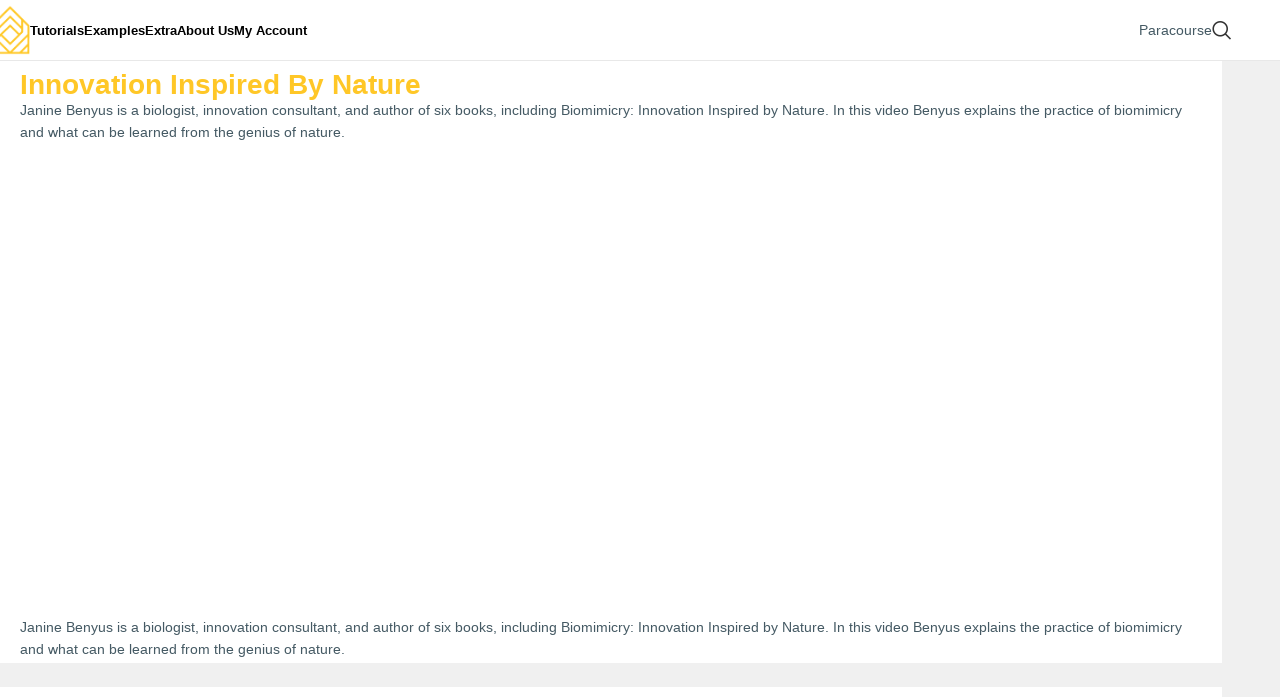

--- FILE ---
content_type: text/html; charset=UTF-8
request_url: https://parametrichouse.com/biomimicry-innovation-inspired-by-nature/
body_size: 20005
content:
<!DOCTYPE html>
<html lang="en-US" prefix="og: https://ogp.me/ns#">
<head>
	<meta charset="UTF-8">
	<link rel="profile" href="https://gmpg.org/xfn/11">
	<link rel="pingback" href="https://parametrichouse.com/xmlrpc.php">

		<style>img:is([sizes="auto" i], [sizes^="auto," i]) { contain-intrinsic-size: 3000px 1500px }</style>
	
<!-- Search Engine Optimization by Rank Math PRO - https://rankmath.com/ -->
<title>Innovation Inspired by Nature - Parametric House</title>
<meta name="description" content="Janine Benyus is a biologist, innovation consultant, and author of six books, including Biomimicry: Innovation Inspired by Nature. In this video Benyus explains the practice of biomimicry and what can be learned from the genius of nature."/>
<meta name="robots" content="follow, index, max-snippet:-1, max-video-preview:-1, max-image-preview:large"/>
<link rel="canonical" href="https://parametrichouse.com/biomimicry-innovation-inspired-by-nature/" />
<meta property="og:locale" content="en_US" />
<meta property="og:type" content="article" />
<meta property="og:title" content="Innovation Inspired by Nature - Parametric House" />
<meta property="og:description" content="Janine Benyus is a biologist, innovation consultant, and author of six books, including Biomimicry: Innovation Inspired by Nature. In this video Benyus explains the practice of biomimicry and what can be learned from the genius of nature." />
<meta property="og:url" content="https://parametrichouse.com/biomimicry-innovation-inspired-by-nature/" />
<meta property="og:site_name" content="Parametric House" />
<meta property="article:section" content="Subjects" />
<meta property="og:image" content="https://parametrichouse.com/wp-content/uploads/2024/12/thumbn32185412-min.jpg" />
<meta property="og:image:secure_url" content="https://parametrichouse.com/wp-content/uploads/2024/12/thumbn32185412-min.jpg" />
<meta property="og:image:width" content="500" />
<meta property="og:image:height" content="500" />
<meta property="og:image:alt" content="Innovation Inspired by Nature" />
<meta property="og:image:type" content="image/jpeg" />
<meta property="article:published_time" content="2019-04-07T00:00:00+04:00" />
<meta name="twitter:card" content="summary_large_image" />
<meta name="twitter:title" content="Innovation Inspired by Nature - Parametric House" />
<meta name="twitter:description" content="Janine Benyus is a biologist, innovation consultant, and author of six books, including Biomimicry: Innovation Inspired by Nature. In this video Benyus explains the practice of biomimicry and what can be learned from the genius of nature." />
<meta name="twitter:image" content="https://parametrichouse.com/wp-content/uploads/2024/12/thumbn32185412-min.jpg" />
<meta name="twitter:label1" content="Written by" />
<meta name="twitter:data1" content="Admin" />
<meta name="twitter:label2" content="Time to read" />
<meta name="twitter:data2" content="Less than a minute" />
<script type="application/ld+json" class="rank-math-schema-pro">{"@context":"https://schema.org","@graph":[{"@type":["LibrarySystem","Organization"],"@id":"https://parametrichouse.com/#organization","name":"Parametric House","url":"https://parametrichouse.com","logo":{"@type":"ImageObject","@id":"https://parametrichouse.com/#logo","url":"https://parametrichouse.com/wp-content/uploads/2024/08/logo-300-121x150.webp","contentUrl":"https://parametrichouse.com/wp-content/uploads/2024/08/logo-300-121x150.webp","caption":"Parametric House","inLanguage":"en-US"}},{"@type":"WebSite","@id":"https://parametrichouse.com/#website","url":"https://parametrichouse.com","name":"Parametric House","publisher":{"@id":"https://parametrichouse.com/#organization"},"inLanguage":"en-US"},{"@type":"ImageObject","@id":"https://parametrichouse.com/wp-content/uploads/2024/12/thumbn32185412-min.jpg","url":"https://parametrichouse.com/wp-content/uploads/2024/12/thumbn32185412-min.jpg","width":"500","height":"500","inLanguage":"en-US"},{"@type":"WebPage","@id":"https://parametrichouse.com/biomimicry-innovation-inspired-by-nature/#webpage","url":"https://parametrichouse.com/biomimicry-innovation-inspired-by-nature/","name":"Innovation Inspired by Nature - Parametric House","datePublished":"2019-04-07T00:00:00+04:00","dateModified":"2019-04-07T00:00:00+04:00","isPartOf":{"@id":"https://parametrichouse.com/#website"},"primaryImageOfPage":{"@id":"https://parametrichouse.com/wp-content/uploads/2024/12/thumbn32185412-min.jpg"},"inLanguage":"en-US"},{"@type":"Person","@id":"https://parametrichouse.com/biomimicry-innovation-inspired-by-nature/#author","name":"Admin","image":{"@type":"ImageObject","@id":"https://secure.gravatar.com/avatar/f0c2dbf5a60489f7613f2ed7065cd770043a14b90d73e29fd967d5631d47e71c?s=96&amp;d=mm&amp;r=g","url":"https://secure.gravatar.com/avatar/f0c2dbf5a60489f7613f2ed7065cd770043a14b90d73e29fd967d5631d47e71c?s=96&amp;d=mm&amp;r=g","caption":"Admin","inLanguage":"en-US"},"worksFor":{"@id":"https://parametrichouse.com/#organization"}},{"@type":"BlogPosting","headline":"Innovation Inspired by Nature - Parametric House","datePublished":"2019-04-07T00:00:00+04:00","dateModified":"2019-04-07T00:00:00+04:00","articleSection":"Subjects","author":{"@id":"https://parametrichouse.com/biomimicry-innovation-inspired-by-nature/#author","name":"Admin"},"publisher":{"@id":"https://parametrichouse.com/#organization"},"description":"Janine Benyus is a biologist, innovation consultant, and author of six books, including Biomimicry: Innovation Inspired by Nature.\u00a0In this video Benyus explains the practice of biomimicry and what can be learned from the genius of nature.","name":"Innovation Inspired by Nature - Parametric House","@id":"https://parametrichouse.com/biomimicry-innovation-inspired-by-nature/#richSnippet","isPartOf":{"@id":"https://parametrichouse.com/biomimicry-innovation-inspired-by-nature/#webpage"},"image":{"@id":"https://parametrichouse.com/wp-content/uploads/2024/12/thumbn32185412-min.jpg"},"inLanguage":"en-US","mainEntityOfPage":{"@id":"https://parametrichouse.com/biomimicry-innovation-inspired-by-nature/#webpage"}}]}</script>
<!-- /Rank Math WordPress SEO plugin -->

<link rel='dns-prefetch' href='//client.crisp.chat' />
<link rel='dns-prefetch' href='//js.stripe.com' />
<link rel='dns-prefetch' href='//fonts.googleapis.com' />
<style id='classic-theme-styles-inline-css' type='text/css'>
/*! This file is auto-generated */
.wp-block-button__link{color:#fff;background-color:#32373c;border-radius:9999px;box-shadow:none;text-decoration:none;padding:calc(.667em + 2px) calc(1.333em + 2px);font-size:1.125em}.wp-block-file__button{background:#32373c;color:#fff;text-decoration:none}
</style>
<style id='restrict-content-pro-content-upgrade-redirect-style-inline-css' type='text/css'>
.wp-block-restrict-content-pro-content-upgrade-redirect .wp-block-button__width-25{width:calc(25% - .5rem)}.wp-block-restrict-content-pro-content-upgrade-redirect .wp-block-button__width-25 .wp-block-button__link{width:100%}.wp-block-restrict-content-pro-content-upgrade-redirect .wp-block-button__width-50{width:calc(50% - .5rem)}.wp-block-restrict-content-pro-content-upgrade-redirect .wp-block-button__width-50 .wp-block-button__link{width:100%}.wp-block-restrict-content-pro-content-upgrade-redirect .wp-block-button__width-75{width:calc(75% - .5rem)}.wp-block-restrict-content-pro-content-upgrade-redirect .wp-block-button__width-75 .wp-block-button__link{width:100%}.wp-block-restrict-content-pro-content-upgrade-redirect .wp-block-button__width-100{margin-right:0;width:100%}.wp-block-restrict-content-pro-content-upgrade-redirect .wp-block-button__width-100 .wp-block-button__link{width:100%}

</style>
<link rel='stylesheet' id='ye_dynamic-css' href='https://parametrichouse.com/wp-content/plugins/youtube-embed/css/main.min.css?ver=5.3.1' type='text/css' media='all' />
<link rel='stylesheet' id='hfe-style-css' href='https://parametrichouse.com/wp-content/plugins/header-footer-elementor/assets/css/header-footer-elementor.css?ver=2.0.3' type='text/css' media='all' />
<link rel='stylesheet' id='elementor-frontend-css' href='https://parametrichouse.com/wp-content/uploads/elementor/css/custom-frontend.min.css?ver=1752739340' type='text/css' media='all' />
<link rel='stylesheet' id='elementor-post-68-css' href='https://parametrichouse.com/wp-content/uploads/elementor/css/post-68.css?ver=1752739340' type='text/css' media='all' />
<link rel='stylesheet' id='jet-blog-css' href='https://parametrichouse.com/wp-content/plugins/jet-blog/assets/css/jet-blog.css?ver=2.4.2' type='text/css' media='all' />
<link rel='stylesheet' id='font-awesome-5-all-css' href='https://parametrichouse.com/wp-content/plugins/elementor/assets/lib/font-awesome/css/all.min.css?ver=3.28.3' type='text/css' media='all' />
<link rel='stylesheet' id='widget-posts-css' href='https://parametrichouse.com/wp-content/plugins/elementor-pro/assets/css/widget-posts.min.css?ver=3.28.3' type='text/css' media='all' />
<link rel='stylesheet' id='e-popup-css' href='https://parametrichouse.com/wp-content/plugins/elementor-pro/assets/css/conditionals/popup.min.css?ver=3.28.3' type='text/css' media='all' />
<link rel='stylesheet' id='widget-heading-css' href='https://parametrichouse.com/wp-content/plugins/elementor/assets/css/widget-heading.min.css?ver=3.28.3' type='text/css' media='all' />
<link rel='stylesheet' id='widget-image-css' href='https://parametrichouse.com/wp-content/plugins/elementor/assets/css/widget-image.min.css?ver=3.28.3' type='text/css' media='all' />
<link rel='stylesheet' id='widget-table-of-contents-css' href='https://parametrichouse.com/wp-content/plugins/elementor-pro/assets/css/widget-table-of-contents.min.css?ver=3.28.3' type='text/css' media='all' />
<link rel='stylesheet' id='widget-divider-css' href='https://parametrichouse.com/wp-content/plugins/elementor/assets/css/widget-divider.min.css?ver=3.28.3' type='text/css' media='all' />
<link rel='stylesheet' id='elementor-post-88504-css' href='https://parametrichouse.com/wp-content/uploads/elementor/css/post-88504.css?ver=1752739340' type='text/css' media='all' />
<link rel='stylesheet' id='elementor-post-88336-css' href='https://parametrichouse.com/wp-content/uploads/elementor/css/post-88336.css?ver=1752739341' type='text/css' media='all' />
<link rel='stylesheet' id='elementor-post-58213-css' href='https://parametrichouse.com/wp-content/uploads/elementor/css/post-58213.css?ver=1756296288' type='text/css' media='all' />
<link rel='stylesheet' id='elementor-post-85838-css' href='https://parametrichouse.com/wp-content/uploads/elementor/css/post-85838.css?ver=1752739341' type='text/css' media='all' />
<link rel='stylesheet' id='jet-woo-builder-css' href='https://parametrichouse.com/wp-content/plugins/jet-woo-builder/assets/css/frontend.css?ver=2.1.20' type='text/css' media='all' />
<style id='jet-woo-builder-inline-css' type='text/css'>
@font-face {
				font-family: "WooCommerce";
				font-weight: normal;
				font-style: normal;
				src: url("https://parametrichouse.com/wp-content/plugins/woocommerce/assets/fonts/WooCommerce.eot");
				src: url("https://parametrichouse.com/wp-content/plugins/woocommerce/assets/fonts/WooCommerce.eot?#iefix") format("embedded-opentype"),
					 url("https://parametrichouse.com/wp-content/plugins/woocommerce/assets/fonts/WooCommerce.woff") format("woff"),
					 url("https://parametrichouse.com/wp-content/plugins/woocommerce/assets/fonts/WooCommerce.ttf") format("truetype"),
					 url("https://parametrichouse.com/wp-content/plugins/woocommerce/assets/fonts/WooCommerce.svg#WooCommerce") format("svg");
			}
</style>
<link rel='stylesheet' id='swiper-css' href='https://parametrichouse.com/wp-content/plugins/elementor/assets/lib/swiper/v8/css/swiper.min.css?ver=8.4.5' type='text/css' media='all' />
<link rel='stylesheet' id='e-swiper-css' href='https://parametrichouse.com/wp-content/plugins/elementor/assets/css/conditionals/e-swiper.min.css?ver=3.28.3' type='text/css' media='all' />
<link rel='stylesheet' id='hfe-icons-list-css' href='https://parametrichouse.com/wp-content/plugins/elementor/assets/css/widget-icon-list.min.css?ver=3.24.3' type='text/css' media='all' />
<link rel='stylesheet' id='hfe-social-icons-css' href='https://parametrichouse.com/wp-content/plugins/elementor/assets/css/widget-social-icons.min.css?ver=3.24.0' type='text/css' media='all' />
<link rel='stylesheet' id='hfe-widget-blockquote-css' href='https://parametrichouse.com/wp-content/plugins/elementor-pro/assets/css/widget-blockquote.min.css?ver=3.25.0' type='text/css' media='all' />
<link rel='stylesheet' id='js_composer_front-css' href='https://parametrichouse.com/wp-content/plugins/js_composer/assets/css/js_composer.min.css?ver=6.10.0' type='text/css' media='all' />
<link rel='stylesheet' id='woodmart-style-css' href='https://parametrichouse.com/wp-content/themes/woodmart/css/parts/base.min.css?ver=8.0.3' type='text/css' media='all' />
<link rel='stylesheet' id='wd-helpers-wpb-elem-css' href='https://parametrichouse.com/wp-content/themes/woodmart/css/parts/helpers-wpb-elem.min.css?ver=8.0.3' type='text/css' media='all' />
<link rel='stylesheet' id='wd-widget-nav-css' href='https://parametrichouse.com/wp-content/themes/woodmart/css/parts/widget-nav.min.css?ver=8.0.3' type='text/css' media='all' />
<link rel='stylesheet' id='wd-blog-single-base-css' href='https://parametrichouse.com/wp-content/themes/woodmart/css/parts/blog-single-base.min.css?ver=8.0.3' type='text/css' media='all' />
<link rel='stylesheet' id='wd-blog-base-css' href='https://parametrichouse.com/wp-content/themes/woodmart/css/parts/blog-base.min.css?ver=8.0.3' type='text/css' media='all' />
<link rel='stylesheet' id='wd-elementor-pro-base-css' href='https://parametrichouse.com/wp-content/themes/woodmart/css/parts/int-elementor-pro.min.css?ver=8.0.3' type='text/css' media='all' />
<link rel='stylesheet' id='wd-wpbakery-base-css' href='https://parametrichouse.com/wp-content/themes/woodmart/css/parts/int-wpb-base.min.css?ver=8.0.3' type='text/css' media='all' />
<link rel='stylesheet' id='wd-wpbakery-base-deprecated-css' href='https://parametrichouse.com/wp-content/themes/woodmart/css/parts/int-wpb-base-deprecated.min.css?ver=8.0.3' type='text/css' media='all' />
<link rel='stylesheet' id='wd-woocommerce-base-css' href='https://parametrichouse.com/wp-content/themes/woodmart/css/parts/woocommerce-base.min.css?ver=8.0.3' type='text/css' media='all' />
<link rel='stylesheet' id='wd-mod-star-rating-css' href='https://parametrichouse.com/wp-content/themes/woodmart/css/parts/mod-star-rating.min.css?ver=8.0.3' type='text/css' media='all' />
<link rel='stylesheet' id='wd-opt-form-underline-css' href='https://parametrichouse.com/wp-content/themes/woodmart/css/parts/opt-form-underline.min.css?ver=8.0.3' type='text/css' media='all' />
<link rel='stylesheet' id='wd-wp-blocks-css' href='https://parametrichouse.com/wp-content/themes/woodmart/css/parts/wp-blocks.min.css?ver=8.0.3' type='text/css' media='all' />
<link rel='stylesheet' id='child-style-css' href='https://parametrichouse.com/wp-content/themes/woodmart-child/style.css?ver=8.0.3' type='text/css' media='all' />
<link rel='stylesheet' id='wd-header-base-css' href='https://parametrichouse.com/wp-content/themes/woodmart/css/parts/header-base.min.css?ver=8.0.3' type='text/css' media='all' />
<link rel='stylesheet' id='wd-mod-tools-css' href='https://parametrichouse.com/wp-content/themes/woodmart/css/parts/mod-tools.min.css?ver=8.0.3' type='text/css' media='all' />
<link rel='stylesheet' id='wd-header-elements-base-css' href='https://parametrichouse.com/wp-content/themes/woodmart/css/parts/header-el-base.min.css?ver=8.0.3' type='text/css' media='all' />
<link rel='stylesheet' id='wd-button-css' href='https://parametrichouse.com/wp-content/themes/woodmart/css/parts/el-button.min.css?ver=8.0.3' type='text/css' media='all' />
<link rel='stylesheet' id='wd-header-search-css' href='https://parametrichouse.com/wp-content/themes/woodmart/css/parts/header-el-search.min.css?ver=8.0.3' type='text/css' media='all' />
<link rel='stylesheet' id='wd-header-mobile-nav-dropdown-css' href='https://parametrichouse.com/wp-content/themes/woodmart/css/parts/header-el-mobile-nav-dropdown.min.css?ver=8.0.3' type='text/css' media='all' />
<link rel='stylesheet' id='wd-mod-comments-css' href='https://parametrichouse.com/wp-content/themes/woodmart/css/parts/mod-comments.min.css?ver=8.0.3' type='text/css' media='all' />
<link rel='stylesheet' id='wd-widget-collapse-css' href='https://parametrichouse.com/wp-content/themes/woodmart/css/parts/opt-widget-collapse.min.css?ver=8.0.3' type='text/css' media='all' />
<link rel='stylesheet' id='wd-footer-base-css' href='https://parametrichouse.com/wp-content/themes/woodmart/css/parts/footer-base.min.css?ver=8.0.3' type='text/css' media='all' />
<link rel='stylesheet' id='wd-scroll-top-css' href='https://parametrichouse.com/wp-content/themes/woodmart/css/parts/opt-scrolltotop.min.css?ver=8.0.3' type='text/css' media='all' />
<link rel='stylesheet' id='wd-wd-search-form-css' href='https://parametrichouse.com/wp-content/themes/woodmart/css/parts/wd-search-form.min.css?ver=8.0.3' type='text/css' media='all' />
<link rel='stylesheet' id='wd-header-search-fullscreen-css' href='https://parametrichouse.com/wp-content/themes/woodmart/css/parts/header-el-search-fullscreen-general.min.css?ver=8.0.3' type='text/css' media='all' />
<link rel='stylesheet' id='wd-header-search-fullscreen-1-css' href='https://parametrichouse.com/wp-content/themes/woodmart/css/parts/header-el-search-fullscreen-1.min.css?ver=8.0.3' type='text/css' media='all' />
<link rel='stylesheet' id='wd-header-my-account-css' href='https://parametrichouse.com/wp-content/themes/woodmart/css/parts/header-el-my-account.min.css?ver=8.0.3' type='text/css' media='all' />
<link rel='stylesheet' id='xts-style-header_153799-css' href='https://parametrichouse.com/wp-content/uploads/2026/01/xts-header_153799-1767525174.css?ver=8.0.3' type='text/css' media='all' />
<link rel='stylesheet' id='xts-style-theme_settings_default-css' href='https://parametrichouse.com/wp-content/uploads/2025/01/xts-theme_settings_default-1737225504.css?ver=8.0.3' type='text/css' media='all' />
<script type="text/javascript" src="https://parametrichouse.com/wp-includes/js/jquery/jquery.min.js?ver=3.7.1" id="jquery-core-js"></script>
<script type="text/javascript" src="https://parametrichouse.com/wp-includes/js/imagesloaded.min.js?ver=6.8" id="imagesLoaded-js"></script>
<script type="text/javascript" src="https://parametrichouse.com/wp-content/themes/woodmart/js/libs/device.min.js?ver=8.0.3" id="wd-device-library-js"></script>
<script type="text/javascript" src="https://parametrichouse.com/wp-content/themes/woodmart/js/scripts/global/scrollBar.min.js?ver=8.0.3" id="wd-scrollbar-js"></script>
<script type="text/javascript" src="https://js.stripe.com/v3/?ver=3" id="stripe-js-v3-js"></script>
<script type="text/javascript" id="rcp-stripe-js-extra">
/* <![CDATA[ */
var rcpStripe = {"keys":{"publishable":"pk_live_51LCgMAEsMMU7yGpnvdCl7hjznGmQkA1P3QNyXoms8hZStMVyhByaHVnE2YSJzoupZcuz4xYaX0DmqTiOSCbxW6ro00GlhlRn52"},"errors":{"api_key_expired":"Payment gateway connection error.","card_declined":"The card has been declined.","email_invalid":"Invalid email address. Please enter a valid email address and try again.","expired_card":"This card has expired. Please try again with a different payment method.","incorrect_address":"The supplied billing address is incorrect. Please check the card's address or try again with a different card.","incorrect_cvc":"The card's security code is incorrect. Please check the security code or try again with a different card.","incorrect_number":"The card number is incorrect. Please check the card number or try again with a different card.","invalid_number":"The card number is incorrect. Please check the card number or try again with a different card.","incorrect_zip":"The card's postal code is incorrect. Please check the postal code or try again with a different card.","postal_code_invalid":"The card's postal code is incorrect. Please check the postal code or try again with a different card.","invalid_cvc":"The card's security code is invalid. Please check the security code or try again with a different card.","invalid_expiry_month":"The card's expiration month is incorrect.","invalid_expiry_year":"The card's expiration year is incorrect.","payment_intent_authentication_failure":"Authentication failure.","payment_intent_incompatible_payment_method":"This payment method is invalid.","payment_intent_payment_attempt_failed":"Payment attempt failed.","setup_intent_authentication_failure":"Setup attempt failed."},"formatting":{"currencyMultiplier":100},"elementsConfig":null};
/* ]]> */
</script>
<script type="text/javascript" src="https://parametrichouse.com/wp-content/plugins/restrict-content-pro/core/includes/gateways/stripe/js/stripe.min.js?ver=3.5.44" id="rcp-stripe-js"></script>
<script type="text/javascript" src="https://parametrichouse.com/wp-content/plugins/restrict-content-pro/core/includes/gateways/stripe/js/register.min.js?ver=3.5.44" id="rcp-stripe-register-js"></script>
<link rel="alternate" title="oEmbed (JSON)" type="application/json+oembed" href="https://parametrichouse.com/wp-json/oembed/1.0/embed?url=https%3A%2F%2Fparametrichouse.com%2Fbiomimicry-innovation-inspired-by-nature%2F" />
<link rel="alternate" title="oEmbed (XML)" type="text/xml+oembed" href="https://parametrichouse.com/wp-json/oembed/1.0/embed?url=https%3A%2F%2Fparametrichouse.com%2Fbiomimicry-innovation-inspired-by-nature%2F&#038;format=xml" />
		<style>*:not(.elementor-editor-active) .plus-conditions--hidden {display: none;}</style> 
							<meta name="viewport" content="width=device-width, initial-scale=1.0, maximum-scale=1.0, user-scalable=no">
										<noscript><style>.woocommerce-product-gallery{ opacity: 1 !important; }</style></noscript>
	<style type="text/css">.recentcomments a{display:inline !important;padding:0 !important;margin:0 !important;}</style>			<style>
				.e-con.e-parent:nth-of-type(n+4):not(.e-lazyloaded):not(.e-no-lazyload),
				.e-con.e-parent:nth-of-type(n+4):not(.e-lazyloaded):not(.e-no-lazyload) * {
					background-image: none !important;
				}
				@media screen and (max-height: 1024px) {
					.e-con.e-parent:nth-of-type(n+3):not(.e-lazyloaded):not(.e-no-lazyload),
					.e-con.e-parent:nth-of-type(n+3):not(.e-lazyloaded):not(.e-no-lazyload) * {
						background-image: none !important;
					}
				}
				@media screen and (max-height: 640px) {
					.e-con.e-parent:nth-of-type(n+2):not(.e-lazyloaded):not(.e-no-lazyload),
					.e-con.e-parent:nth-of-type(n+2):not(.e-lazyloaded):not(.e-no-lazyload) * {
						background-image: none !important;
					}
				}
			</style>
			<meta name="generator" content="Powered by WPBakery Page Builder - drag and drop page builder for WordPress."/>
<script>function perfmatters_check_cart_fragments(){if(null!==document.getElementById("perfmatters-cart-fragments"))return!1;if(document.cookie.match("(^|;) ?woocommerce_cart_hash=([^;]*)(;|$)")){var e=document.createElement("script");e.id="perfmatters-cart-fragments",e.src="https://parametrichouse.com/wp-content/plugins/woocommerce/assets/js/frontend/cart-fragments.min.js",e.async=!0,document.head.appendChild(e)}}perfmatters_check_cart_fragments(),document.addEventListener("click",function(){setTimeout(perfmatters_check_cart_fragments,1e3)});</script><link rel="icon" href="https://parametrichouse.com/wp-content/uploads/2024/08/logo-300-121x150.webp" sizes="32x32" />
<link rel="icon" href="https://parametrichouse.com/wp-content/uploads/2024/08/logo-300.webp" sizes="192x192" />
<link rel="apple-touch-icon" href="https://parametrichouse.com/wp-content/uploads/2024/08/logo-300.webp" />
<meta name="msapplication-TileImage" content="https://parametrichouse.com/wp-content/uploads/2024/08/logo-300.webp" />
<noscript><style> .wpb_animate_when_almost_visible { opacity: 1; }</style></noscript><style id="yellow-pencil">
/*
	The following CSS codes are created by the YellowPencil plugin.
	https://yellowpencil.waspthemes.com/
*/
#menu-categories > .menu-item > .woodmart-nav-link{color:#000000;-webkit-transform:translatex(0px) translatey(0px);-ms-transform:translatex(0px) translatey(0px);transform:translatex(0px) translatey(0px);}#menu-categories .menu-item .nav-link-text{color:#000000 !important;}.hentry .wd-single-post-header .wd-post-meta{display:none;}.wpb_text_column p strong{color:#a80000;}.wpb_text_column .wpb_wrapper p{color:#020202;margin-left:200px;margin-right:200px;text-align:justify;}.hentry .wpb_wrapper a{background-image:none;color:#020202 !important;font-weight:600;}.main-page-wrapper .wd-sidebar-hidden-md-sm .wd-grid-col .hentry .wd-entry-content .wpb-content-wrapper .wpb_row .vc_column_container .vc_column-inner .wpb_wrapper .wpb_text_column .wpb_wrapper p iframe{width:100% !important;}.wpb_text_column p iframe{height:100px;min-height:600px;}.wd-single-post-header .wd-single-post-img img{display:none;}.main-page-wrapper .hentry header{margin-bottom:0px;}#respond{color:#020202;-webkit-transform:translatex(0px) translatey(0px);-ms-transform:translatex(0px) translatey(0px);transform:translatex(0px) translatey(0px);}.main-page-wrapper .wd-page-nav{display:none;}#reply-title{color:#020202;}.vc_column-inner .wpb_wrapper a{background-color:#f1c40f !important;}.hentry .wpb_wrapper .wpb_wrapper{color:#020202;text-align:center;}.wpb_text_column div .youtube-embed{left:184px;}.main-page-wrapper .hentry .elementor-widget-image{display:none;}.main-page-wrapper .container .hentry > .elementor-element{padding-bottom:0px;margin-bottom:-50px;border-top-left-radius:0px;border-top-right-radius:0px;border-bottom-left-radius:0px;border-bottom-right-radius:0px;}.main-page-wrapper .container .hentry:nth-child(1) > .elementor-element:nth-child(4){padding-bottom:25px;margin-bottom:12px;}.main-page-wrapper .container .hentry:nth-child(1) > .elementor-element:nth-child(3){margin-bottom:14px;padding-bottom:32px;margin-top:74px;padding-top:0px;}.elementor-posts--thumbnail-top .elementor-grid-item .elementor-post__meta-data{display:none;}.elementor-posts--thumbnail-top .elementor-grid-item .elementor-post__read-more{width:100%;display:inline-block;background-color:#f1c40f;font-size:16px;padding-top:5px;padding-bottom:5px;}.elementor-posts--thumbnail-top .elementor-grid-item p{color:#777777;}.main-page-wrapper .hentry .elementor-toc--minimized-on-tablet{display:none;}.thread-even .comment-body p{color:#000000;}.thread-even .comment-body .comment-meta{color:#000000;}@media (max-width:1439px){.wpb_text_column .wpb_wrapper p{margin-left:100px;margin-right:100px;}.wpb_text_column div .youtube-embed{left:91px;}}@media (max-width:1024px){.wpb_text_column p iframe{min-height:429px;}.main-page-wrapper .wd-sidebar-hidden-md-sm .wd-grid-col .hentry .wd-entry-content .wpb-content-wrapper .wpb_row .vc_column_container .vc_column-inner .wpb_wrapper .wpb_text_column .wpb_wrapper p iframe{width:100% !important;}.wpb_text_column div .youtube-embed{left:17px;}}@media (max-width:767px){.wpb_text_column .wpb_wrapper p{margin-left:50px;margin-right:50px;}.elementor-posts--thumbnail-top .elementor-grid-item h3{margin-bottom:16px;margin-top:9px;}.elementor-posts--thumbnail-top .elementor-post__title a{font-size:14px !important;}}@media (max-width:600px){.wpb_text_column p iframe{min-height:312px;}}@media (max-width:576px){.wpb_text_column p iframe{min-height:255px;}.wpb_text_column .wpb_wrapper p{margin-left:10px;margin-right:10px;}.elementor-posts--thumbnail-top .elementor-post__title a{font-size:12px !important;}}@media (max-width:544px){.elementor-posts--thumbnail-top .elementor-post__title a{font-size:11px !important;}}@media (max-width:479px){.wpb_text_column p iframe{min-height:241px;}.elementor-posts--thumbnail-top .elementor-grid-item .elementor-post__read-more{font-size:11px;}.elementor-posts--thumbnail-top article{padding-left:0px !important;padding-right:0px !important;padding-top:0px !important;padding-bottom:0px !important;-webkit-transform:translatex(0px) translatey(0px);-ms-transform:translatex(0px) translatey(0px);transform:translatex(0px) translatey(0px);}}
</style>
	<!-- Google Tag Manager -->

<!-- End Google Tag Manager -->

</head>

<body class="wp-singular post-template-default single single-post postid-71436 single-format-standard wp-custom-logo wp-theme-woodmart wp-child-theme-woodmart-child theme-woodmart non-logged-in ehf-template-woodmart ehf-stylesheet-woodmart-child wrapper-full-width form-style-underlined  catalog-mode-on categories-accordion-on woodmart-ajax-shop-on sticky-toolbar-on wpb-js-composer js-comp-ver-6.10.0 vc_responsive elementor-default elementor-template-full-width elementor-kit-68 elementor-page-85838">

<!-- Google Tag Manager (noscript) -->

<!-- End Google Tag Manager (noscript) -->

			<script type="text/javascript" id="wd-flicker-fix">// Flicker fix.</script>	
	
	<div class="wd-page-wrapper website-wrapper">
									<header class="whb-header whb-header_153799 whb-sticky-shadow whb-scroll-slide whb-sticky-clone whb-hide-on-scroll">
					<div class="whb-main-header">
	
<div class="whb-row whb-top-bar whb-not-sticky-row whb-with-bg whb-without-border whb-color-light whb-hidden-desktop whb-hidden-mobile whb-flex-flex-middle">
	<div class="container">
		<div class="whb-flex-row whb-top-bar-inner">
			<div class="whb-column whb-col-left whb-visible-lg whb-empty-column">
	</div>
<div class="whb-column whb-col-center whb-visible-lg">
	
<div class="wd-header-text reset-last-child ">[limited_access]<p style="text-align: right;"><a href="https://parametrichouse.com/Paracourse"><span style="color: #ffffff; font-size: 16px; font-weight: 500;">Welcome Discount     🎁      Limited Time     ⏰</span></a></p>[/limited_access]</div>

<div class="wd-header-text reset-last-child "><a href="https://parametrichouse.com/Paracourse"></a></div>
</div>
<div class="whb-column whb-col-right whb-visible-lg whb-empty-column">
	</div>
<div class="whb-column whb-col-mobile whb-hidden-lg">
	
<div class="wd-header-text reset-last-child ">[limited_access]
<p style="text-align: right;"><a href="https://parametrichouse.com/Paracourse"><span style="color: #ffffff; font-size: 12px; font-weight: 400;">Welcome Discount 🎁 Limited Time ⏰</span></a></p>
[/limited_access]</div>

<div class="wd-header-text reset-last-child "><a href="https://parametrichouse.com/Paracourse"></a></div>
</div>
		</div>
	</div>
</div>

<div class="whb-row whb-general-header whb-sticky-row whb-without-bg whb-border-fullwidth whb-color-dark whb-flex-flex-middle">
	<div class="container">
		<div class="whb-flex-row whb-general-header-inner">
			<div class="whb-column whb-col-left whb-visible-lg">
	<div class="site-logo">
	<a href="https://parametrichouse.com/" class="wd-logo wd-main-logo" rel="home" aria-label="Site logo">
		<img width="90" height="113" src="https://parametrichouse.com/wp-content/uploads/2024/08/logo-112.webp" class="attachment-full size-full" alt="" style="max-width:45px;" decoding="async" />	</a>
	</div>
<div class="wd-header-nav wd-header-main-nav text-left wd-design-1" role="navigation" aria-label="Main navigation">
	<ul id="menu-categories" class="menu wd-nav wd-nav-main wd-style-default wd-gap-s"><li id="menu-item-64775" class="menu-item menu-item-type-custom menu-item-object-custom menu-item-has-children menu-item-64775 item-level-0 menu-simple-dropdown wd-event-hover" ><a href="#" class="woodmart-nav-link"><span class="nav-link-text">Tutorials</span></a><div class="color-scheme-dark wd-design-default wd-dropdown-menu wd-dropdown"><div class="container wd-entry-content">
<ul class="wd-sub-menu color-scheme-dark">
	<li id="menu-item-65250" class="menu-item menu-item-type-post_type menu-item-object-page menu-item-65250 item-level-1 wd-event-hover" ><a href="https://parametrichouse.com/rhino-grasshopper/" class="woodmart-nav-link">Free Tutorials</a></li>
	<li id="menu-item-88728" class="menu-item menu-item-type-custom menu-item-object-custom menu-item-88728 item-level-1 wd-event-hover" ><a href="https://parametrichouse.com/grasshopper-for-beginners/" class="woodmart-nav-link">Beginners</a></li>
	<li id="menu-item-88729" class="menu-item menu-item-type-custom menu-item-object-custom menu-item-88729 item-level-1 wd-event-hover" ><a href="https://parametrichouse.com/intermediate-grasshopper-course/" class="woodmart-nav-link">Intermediate</a></li>
	<li id="menu-item-88730" class="menu-item menu-item-type-custom menu-item-object-custom menu-item-88730 item-level-1 wd-event-hover" ><a href="https://parametrichouse.com/advanced-grasshopper-course/" class="woodmart-nav-link">Advanced</a></li>
</ul>
</div>
</div>
</li>
<li id="menu-item-58114" class="menu-item menu-item-type-custom menu-item-object-custom menu-item-has-children menu-item-58114 item-level-0 menu-simple-dropdown wd-event-hover" ><a href="#" class="woodmart-nav-link"><span class="nav-link-text">Examples</span></a><div class="color-scheme-dark wd-design-default wd-dropdown-menu wd-dropdown"><div class="container wd-entry-content">
<ul class="wd-sub-menu color-scheme-dark">
	<li id="menu-item-88910" class="menu-item menu-item-type-taxonomy menu-item-object-product_cat menu-item-88910 item-level-1 wd-event-hover" ><a href="https://parametrichouse.com/rhino-grasshopper/free-examples/" class="woodmart-nav-link">Free Examples</a></li>
	<li id="menu-item-89012" class="menu-item menu-item-type-custom menu-item-object-custom menu-item-89012 item-level-1 wd-event-hover" ><a href="https://parametrichouse.com/grasshopper-algorithms/" class="woodmart-nav-link">Paracourse Examples</a></li>
	<li id="menu-item-89171" class="menu-item menu-item-type-custom menu-item-object-custom menu-item-89171 item-level-1 wd-event-hover" ><a href="https://parametrichouse.com/rhino-grasshopper/brain-storm/" class="woodmart-nav-link">Extra Examples</a></li>
	<li id="menu-item-86312" class="menu-item menu-item-type-post_type menu-item-object-page menu-item-86312 item-level-1 wd-event-hover" ><a href="https://parametrichouse.com/tips-tricks/" class="woodmart-nav-link">Tips &#038; Tricks</a></li>
	<li id="menu-item-88734" class="menu-item menu-item-type-custom menu-item-object-custom menu-item-88734 item-level-1 wd-event-hover" ><a href="https://parametrichouse.com/grasshopper-components-library/" class="woodmart-nav-link">Components</a></li>
</ul>
</div>
</div>
</li>
<li id="menu-item-87289" class="menu-item menu-item-type-custom menu-item-object-custom menu-item-has-children menu-item-87289 item-level-0 menu-simple-dropdown wd-event-hover" ><a href="#" class="woodmart-nav-link"><span class="nav-link-text">Extra</span></a><div class="color-scheme-dark wd-design-default wd-dropdown-menu wd-dropdown"><div class="container wd-entry-content">
<ul class="wd-sub-menu color-scheme-dark">
	<li id="menu-item-86279" class="menu-item menu-item-type-post_type menu-item-object-page menu-item-86279 item-level-1 wd-event-hover" ><a href="https://parametrichouse.com/grasshopper-plugin/" class="woodmart-nav-link">Download Plugins</a></li>
	<li id="menu-item-88714" class="menu-item menu-item-type-custom menu-item-object-custom menu-item-88714 item-level-1 wd-event-hover" ><a href="https://www.youtube.com/parametrichouse" class="woodmart-nav-link">Youtube Channel</a></li>
	<li id="menu-item-85796" class="menu-item menu-item-type-post_type menu-item-object-page menu-item-85796 item-level-1 wd-event-hover" ><a href="https://parametrichouse.com/blog/" class="woodmart-nav-link">Blog</a></li>
	<li id="menu-item-87862" class="menu-item menu-item-type-custom menu-item-object-custom menu-item-87862 item-level-1 wd-event-hover" ><a href="https://suno.com/@ghfile" class="woodmart-nav-link">Songs</a></li>
</ul>
</div>
</div>
</li>
<li id="menu-item-65183" class="menu-item menu-item-type-post_type menu-item-object-page menu-item-65183 item-level-0 menu-simple-dropdown wd-event-hover" ><a href="https://parametrichouse.com/about-us/" class="woodmart-nav-link"><span class="nav-link-text">About us</span></a></li>
<li id="menu-item-89109" class="menu-item menu-item-type-custom menu-item-object-custom menu-item-89109 item-level-0 menu-simple-dropdown wd-event-hover" ><a href="https://parametrichouse.com/my-account/" class="woodmart-nav-link"><span class="nav-link-text">My Account</span></a></li>
</ul></div>
</div>
<div class="whb-column whb-col-center whb-visible-lg whb-empty-column">
	</div>
<div class="whb-column whb-col-right whb-visible-lg">
	<div id="wd-697e8d3b8e6cb" class="  whb-og8uej82mziin0k9m7a7 wd-button-wrapper text-center"><a href="https://parametrichouse.com/paracourse/" title="" style="--btn-color:#fff;--btn-color-hover:#fff;" class="btn btn-style-default btn-shape-rectangle btn-size-default">Paracourse</a></div><div class="wd-header-search wd-tools-element wd-design-1 wd-style-icon wd-display-full-screen whb-qm3l61ue8sjg3bznnboi" title="Search">
	<a href="#" rel="nofollow" aria-label="Search">
		
			<span class="wd-tools-icon">
							</span>

			<span class="wd-tools-text">
				Search			</span>

			</a>
	</div>
</div>
<div class="whb-column whb-mobile-left whb-hidden-lg">
	<div class="wd-tools-element wd-header-mobile-nav wd-style-text wd-design-1 whb-g1k0m1tib7raxrwkm1t3">
	<a href="#" rel="nofollow" aria-label="Open mobile menu">
		
		<span class="wd-tools-icon">
					</span>

		<span class="wd-tools-text">Menu</span>

			</a>
</div></div>
<div class="whb-column whb-mobile-center whb-hidden-lg">
	<div class="site-logo">
	<a href="https://parametrichouse.com/" class="wd-logo wd-main-logo" rel="home" aria-label="Site logo">
		<img width="90" height="113" src="https://parametrichouse.com/wp-content/uploads/2024/08/logo-112.webp" class="attachment-full size-full" alt="" style="max-width:179px;" decoding="async" />	</a>
	</div>
</div>
<div class="whb-column whb-mobile-right whb-hidden-lg">
	<div id="wd-697e8d3b8edb2" class="  whb-8kqlglf44ejl8m15k94v wd-button-wrapper text-center"><a href="https://parametrichouse.com/paracourse/" title="" style="--btn-color:#fff;--btn-color-hover:#fff;" class="btn btn-style-default btn-shape-rectangle btn-size-extra-small">Paracourse</a></div></div>
		</div>
	</div>
</div>
</div>
				</header>
			
								<div class="wd-page-content main-page-wrapper">
		
		
		<main class="wd-content-layout content-layout-wrapper container" role="main">
						<div data-elementor-type="single-post" data-elementor-id="85838" class="elementor elementor-85838 elementor-location-single post-71436 post type-post status-publish format-standard has-post-thumbnail hentry category-subjects" data-elementor-post-type="elementor_library">
			<div class="elementor-element elementor-element-e9bb0f7 e-con-full e-flex e-con e-parent" data-id="e9bb0f7" data-element_type="container">
				<div class="elementor-element elementor-element-92b4e34 elementor-widget elementor-widget-theme-post-featured-image elementor-widget-image" data-id="92b4e34" data-element_type="widget" data-widget_type="theme-post-featured-image.default">
				<div class="elementor-widget-container">
															<img fetchpriority="high" width="500" height="500" src="https://parametrichouse.com/wp-content/uploads/2024/12/thumbn32185412-min.jpg" class="attachment-large size-large wp-image-71437" alt="" srcset="https://parametrichouse.com/wp-content/uploads/2024/12/thumbn32185412-min.jpg 500w, https://parametrichouse.com/wp-content/uploads/2024/12/thumbn32185412-min-300x300.jpg 300w, https://parametrichouse.com/wp-content/uploads/2024/12/thumbn32185412-min-150x150.jpg 150w, https://parametrichouse.com/wp-content/uploads/2024/12/thumbn32185412-min-430x430.jpg 430w" sizes="(max-width: 500px) 100vw, 500px" />															</div>
				</div>
				</div>
		<div class="elementor-element elementor-element-e0e5127 e-con-full e-flex e-con e-parent" data-id="e0e5127" data-element_type="container" data-settings="{&quot;background_background&quot;:&quot;classic&quot;}">
				<div class="elementor-element elementor-element-8ffa4b4 elementor-widget elementor-widget-theme-post-title elementor-page-title elementor-widget-heading" data-id="8ffa4b4" data-element_type="widget" data-widget_type="theme-post-title.default">
				<div class="elementor-widget-container">
					<h1 class="elementor-heading-title elementor-size-default">Innovation Inspired by Nature</h1>				</div>
				</div>
				<div class="elementor-element elementor-element-90813fa elementor-widget elementor-widget-theme-post-excerpt" data-id="90813fa" data-element_type="widget" data-widget_type="theme-post-excerpt.default">
				<div class="elementor-widget-container">
					Janine Benyus is a biologist, innovation consultant, and author of six books, including Biomimicry: Innovation Inspired by Nature. In this video Benyus explains the practice of biomimicry and what can be learned from the genius of nature.				</div>
				</div>
				<div class="elementor-element elementor-element-ce026b2 elementor-toc--content-ellipsis elementor-toc--minimized-on-tablet elementor-widget elementor-widget-table-of-contents" data-id="ce026b2" data-element_type="widget" data-settings="{&quot;headings_by_tags&quot;:[&quot;h2&quot;,&quot;h3&quot;],&quot;exclude_headings_by_selector&quot;:[],&quot;marker_view&quot;:&quot;bullets&quot;,&quot;collapse_subitems&quot;:&quot;yes&quot;,&quot;icon&quot;:{&quot;value&quot;:&quot;fas fa-circle&quot;,&quot;library&quot;:&quot;fa-solid&quot;,&quot;rendered_tag&quot;:&quot;&lt;svg class=\&quot;e-font-icon-svg e-fas-circle\&quot; viewBox=\&quot;0 0 512 512\&quot; xmlns=\&quot;http:\/\/www.w3.org\/2000\/svg\&quot;&gt;&lt;path d=\&quot;M256 8C119 8 8 119 8 256s111 248 248 248 248-111 248-248S393 8 256 8z\&quot;&gt;&lt;\/path&gt;&lt;\/svg&gt;&quot;},&quot;no_headings_message&quot;:&quot;No headings were found on this page.&quot;,&quot;minimize_box&quot;:&quot;yes&quot;,&quot;minimized_on&quot;:&quot;tablet&quot;,&quot;hierarchical_view&quot;:&quot;yes&quot;,&quot;min_height&quot;:{&quot;unit&quot;:&quot;px&quot;,&quot;size&quot;:&quot;&quot;,&quot;sizes&quot;:[]},&quot;min_height_tablet&quot;:{&quot;unit&quot;:&quot;px&quot;,&quot;size&quot;:&quot;&quot;,&quot;sizes&quot;:[]},&quot;min_height_mobile&quot;:{&quot;unit&quot;:&quot;px&quot;,&quot;size&quot;:&quot;&quot;,&quot;sizes&quot;:[]}}" data-widget_type="table-of-contents.default">
				<div class="elementor-widget-container">
							<div class="elementor-toc__header">
			<h4 class="elementor-toc__header-title">
				Table of Contents			</h4>
							<div class="elementor-toc__toggle-button elementor-toc__toggle-button--expand" role="button" tabindex="0" aria-controls="elementor-toc__ce026b2" aria-expanded="true" aria-label="Open table of contents"><svg aria-hidden="true" class="e-font-icon-svg e-fas-chevron-down" viewBox="0 0 448 512" xmlns="http://www.w3.org/2000/svg"><path d="M207.029 381.476L12.686 187.132c-9.373-9.373-9.373-24.569 0-33.941l22.667-22.667c9.357-9.357 24.522-9.375 33.901-.04L224 284.505l154.745-154.021c9.379-9.335 24.544-9.317 33.901.04l22.667 22.667c9.373 9.373 9.373 24.569 0 33.941L240.971 381.476c-9.373 9.372-24.569 9.372-33.942 0z"></path></svg></div>
				<div class="elementor-toc__toggle-button elementor-toc__toggle-button--collapse" role="button" tabindex="0" aria-controls="elementor-toc__ce026b2" aria-expanded="true" aria-label="Close table of contents"><svg aria-hidden="true" class="e-font-icon-svg e-fas-chevron-up" viewBox="0 0 448 512" xmlns="http://www.w3.org/2000/svg"><path d="M240.971 130.524l194.343 194.343c9.373 9.373 9.373 24.569 0 33.941l-22.667 22.667c-9.357 9.357-24.522 9.375-33.901.04L224 227.495 69.255 381.516c-9.379 9.335-24.544 9.317-33.901-.04l-22.667-22.667c-9.373-9.373-9.373-24.569 0-33.941L207.03 130.525c9.372-9.373 24.568-9.373 33.941-.001z"></path></svg></div>
					</div>
		<div id="elementor-toc__ce026b2" class="elementor-toc__body elementor-toc__list-items--collapsible">
			<div class="elementor-toc__spinner-container">
				<svg class="elementor-toc__spinner eicon-animation-spin e-font-icon-svg e-eicon-loading" aria-hidden="true" viewBox="0 0 1000 1000" xmlns="http://www.w3.org/2000/svg"><path d="M500 975V858C696 858 858 696 858 500S696 142 500 142 142 304 142 500H25C25 237 238 25 500 25S975 237 975 500 763 975 500 975Z"></path></svg>			</div>
		</div>
						</div>
				</div>
				<div class="elementor-element elementor-element-c8f3a52 elementor-widget elementor-widget-theme-post-content" data-id="c8f3a52" data-element_type="widget" data-widget_type="theme-post-content.default">
				<div class="elementor-widget-container">
					
<div style="width: 840px; max-width: 100%">
	<div class="youtube-embed ye-container" itemprop="video" itemscope itemtype="https://schema.org/VideoObject">
		<meta itemprop="url" content="https://www.youtube.com/v/6WjBvFwQpYU" />
		<meta itemprop="name" content="Innovation Inspired by Nature" />
		<meta itemprop="description" content="Innovation Inspired by Nature" />
		<meta itemprop="uploadDate" content="2019-04-07T00:00:00+04:00" />
		<meta itemprop="thumbnailUrl" content="https://i.ytimg.com/vi/6WjBvFwQpYU/default.jpg" />
		<meta itemprop="embedUrl" content="https://www.youtube.com/embed/6WjBvFwQpYU" />
		<meta itemprop="height" content="472" />
		<meta itemprop="width" content="840" />
		<iframe style="border: 0;" class="youtube-player" width="840" height="472" src="https://www.youtube.com/embed/6WjBvFwQpYU" loading="lazy" allowfullscreen></iframe>
	</div>
</div>

<p>Janine Benyus is a biologist, innovation consultant, and author of six books, including Biomimicry: Innovation Inspired by Nature. In this video Benyus explains the practice of biomimicry and what can be learned from the genius of nature.</p>
				</div>
				</div>
				</div>
		<div class="elementor-element elementor-element-e803a84 e-con-full e-flex e-con e-parent" data-id="e803a84" data-element_type="container" data-settings="{&quot;background_background&quot;:&quot;classic&quot;}">
				<div class="elementor-element elementor-element-a8d502d elementor-widget__width-inherit elementor-widget elementor-widget-post-comments" data-id="a8d502d" data-element_type="widget" data-widget_type="post-comments.theme_comments">
				<div class="elementor-widget-container">
					
<div id="comments" class="comments-area">
	
		<div id="respond" class="comment-respond">
		<h3 id="reply-title" class="comment-reply-title">Leave a Reply <small><a rel="nofollow" id="cancel-comment-reply-link" href="/biomimicry-innovation-inspired-by-nature/#respond" style="display:none;">Cancel reply</a></small></h3><p class="must-log-in">You must be <a href="https://parametrichouse.com/power/?redirect_to=https%3A%2F%2Fparametrichouse.com%2Fbiomimicry-innovation-inspired-by-nature%2F">logged in</a> to post a comment.</p>	</div><!-- #respond -->
	
</div>
				</div>
				</div>
				</div>
		<div class="elementor-element elementor-element-889cdf1 e-con-full e-flex e-con e-parent" data-id="889cdf1" data-element_type="container" data-settings="{&quot;background_background&quot;:&quot;classic&quot;}">
		<div class="elementor-element elementor-element-7e63cb6 e-con-full e-flex e-con e-child" data-id="7e63cb6" data-element_type="container">
				<div class="elementor-element elementor-element-13362fa elementor-widget__width-initial elementor-widget-tablet__width-initial elementor-widget elementor-widget-heading" data-id="13362fa" data-element_type="widget" data-widget_type="heading.default">
				<div class="elementor-widget-container">
					<h2 class="elementor-heading-title elementor-size-default">Related Post</h2>				</div>
				</div>
				<div class="elementor-element elementor-element-584a846 elementor-widget-divider--view-line elementor-widget elementor-widget-divider" data-id="584a846" data-element_type="widget" data-widget_type="divider.default">
				<div class="elementor-widget-container">
							<div class="elementor-divider">
			<span class="elementor-divider-separator">
						</span>
		</div>
						</div>
				</div>
				</div>
				<div class="elementor-element elementor-element-ff91f8b elementor-grid-4 elementor-grid-mobile-2 elementor-posts--align-center elementor-grid-tablet-2 elementor-posts--thumbnail-top load-more-align-center elementor-widget elementor-widget-posts" data-id="ff91f8b" data-element_type="widget" data-settings="{&quot;classic_columns&quot;:&quot;4&quot;,&quot;classic_columns_mobile&quot;:&quot;2&quot;,&quot;classic_masonry&quot;:&quot;yes&quot;,&quot;classic_row_gap&quot;:{&quot;unit&quot;:&quot;px&quot;,&quot;size&quot;:20,&quot;sizes&quot;:[]},&quot;pagination_type&quot;:&quot;load_more_on_click&quot;,&quot;classic_columns_tablet&quot;:&quot;2&quot;,&quot;classic_row_gap_tablet&quot;:{&quot;unit&quot;:&quot;px&quot;,&quot;size&quot;:&quot;&quot;,&quot;sizes&quot;:[]},&quot;classic_row_gap_mobile&quot;:{&quot;unit&quot;:&quot;px&quot;,&quot;size&quot;:&quot;&quot;,&quot;sizes&quot;:[]},&quot;load_more_spinner&quot;:{&quot;value&quot;:&quot;fas fa-spinner&quot;,&quot;library&quot;:&quot;fa-solid&quot;}}" data-widget_type="posts.classic">
				<div class="elementor-widget-container">
							<div class="elementor-posts-container elementor-posts elementor-posts--skin-classic elementor-grid">
				<article class="elementor-post elementor-grid-item post-77103 post type-post status-publish format-standard has-post-thumbnail hentry category-fabrications category-subjects">
				<a class="elementor-post__thumbnail__link" href="https://parametrichouse.com/parametric-design-furniture/" tabindex="-1" target=&quot;_blank&quot;>
			<div class="elementor-post__thumbnail"><img loading="lazy" width="300" height="300" src="https://parametrichouse.com/wp-content/uploads/2024/12/cover_original-300x300.jpg" class="attachment-medium size-medium wp-image-77114" alt="Parametric Design" /></div>
		</a>
				<div class="elementor-post__text">
				<h3 class="elementor-post__title">
			<a href="https://parametrichouse.com/parametric-design-furniture/" target=&quot;_blank&quot;>
				Parametric Design furniture			</a>
		</h3>
				<div class="elementor-post__meta-data">
					<span class="elementor-post-date">
			August 20, 2023		</span>
				</div>
				<div class="elementor-post__excerpt">
			<p>Michaela Crie Stone lives and works in Rockport, Maine, where she creates pieces that push the parameters of function by blurring the lines between art, craft, and design.</p>
		</div>
		
		<a class="elementor-post__read-more" href="https://parametrichouse.com/parametric-design-furniture/" aria-label="Read more about Parametric Design furniture" tabindex="-1" target="_blank">
			Read More »		</a>

				</div>
				</article>
				<article class="elementor-post elementor-grid-item post-85575 post type-post status-publish format-standard has-post-thumbnail hentry category-subjects">
				<a class="elementor-post__thumbnail__link" href="https://parametrichouse.com/parametric-towers/" tabindex="-1" target=&quot;_blank&quot;>
			<div class="elementor-post__thumbnail"><img loading="lazy" width="300" height="300" src="https://parametrichouse.com/wp-content/uploads/2024/12/500-4-9-300x300.jpg" class="attachment-medium size-medium wp-image-85587" alt="" /></div>
		</a>
				<div class="elementor-post__text">
				<h3 class="elementor-post__title">
			<a href="https://parametrichouse.com/parametric-towers/" target=&quot;_blank&quot;>
				Parametric Towers			</a>
		</h3>
				<div class="elementor-post__meta-data">
					<span class="elementor-post-date">
			November 15, 2022		</span>
				</div>
				<div class="elementor-post__excerpt">
			<p>in this video, you can look at different parametric towers with parametric designs.</p>
		</div>
		
		<a class="elementor-post__read-more" href="https://parametrichouse.com/parametric-towers/" aria-label="Read more about Parametric Towers" tabindex="-1" target="_blank">
			Read More »		</a>

				</div>
				</article>
				<article class="elementor-post elementor-grid-item post-85566 post type-post status-publish format-standard has-post-thumbnail hentry category-subjects">
				<a class="elementor-post__thumbnail__link" href="https://parametrichouse.com/drone-fabrication/" tabindex="-1" target=&quot;_blank&quot;>
			<div class="elementor-post__thumbnail"><img loading="lazy" width="300" height="300" src="https://parametrichouse.com/wp-content/uploads/2024/12/500-3-4-300x300.jpg" class="attachment-medium size-medium wp-image-85574" alt="" /></div>
		</a>
				<div class="elementor-post__text">
				<h3 class="elementor-post__title">
			<a href="https://parametrichouse.com/drone-fabrication/" target=&quot;_blank&quot;>
				Drone Fabrication			</a>
		</h3>
				<div class="elementor-post__meta-data">
					<span class="elementor-post-date">
			November 10, 2022		</span>
				</div>
				<div class="elementor-post__excerpt">
			<p>Drone based technology is the solution to overcome the limitation of surface road capacity in cities.</p>
		</div>
		
		<a class="elementor-post__read-more" href="https://parametrichouse.com/drone-fabrication/" aria-label="Read more about Drone Fabrication" tabindex="-1" target="_blank">
			Read More »		</a>

				</div>
				</article>
				<article class="elementor-post elementor-grid-item post-85558 post type-post status-publish format-standard has-post-thumbnail hentry category-subjects">
				<a class="elementor-post__thumbnail__link" href="https://parametrichouse.com/augmented-reality-fabrication/" tabindex="-1" target=&quot;_blank&quot;>
			<div class="elementor-post__thumbnail"><img loading="lazy" width="300" height="300" src="https://parametrichouse.com/wp-content/uploads/2024/12/500-2-4-300x300.jpg" class="attachment-medium size-medium wp-image-85565" alt="" /></div>
		</a>
				<div class="elementor-post__text">
				<h3 class="elementor-post__title">
			<a href="https://parametrichouse.com/augmented-reality-fabrication/" target=&quot;_blank&quot;>
				Augmented Reality Fabrication			</a>
		</h3>
				<div class="elementor-post__meta-data">
					<span class="elementor-post-date">
			November 8, 2022		</span>
				</div>
				<div class="elementor-post__excerpt">
			<p>Augmented reality (AR) is the integration of digital information with the user&#8217;s environment in real-time.</p>
		</div>
		
		<a class="elementor-post__read-more" href="https://parametrichouse.com/augmented-reality-fabrication/" aria-label="Read more about Augmented Reality Fabrication" tabindex="-1" target="_blank">
			Read More »		</a>

				</div>
				</article>
				</div>
					<span class="e-load-more-spinner">
				<svg aria-hidden="true" class="e-font-icon-svg e-fas-spinner" viewBox="0 0 512 512" xmlns="http://www.w3.org/2000/svg"><path d="M304 48c0 26.51-21.49 48-48 48s-48-21.49-48-48 21.49-48 48-48 48 21.49 48 48zm-48 368c-26.51 0-48 21.49-48 48s21.49 48 48 48 48-21.49 48-48-21.49-48-48-48zm208-208c-26.51 0-48 21.49-48 48s21.49 48 48 48 48-21.49 48-48-21.49-48-48-48zM96 256c0-26.51-21.49-48-48-48S0 229.49 0 256s21.49 48 48 48 48-21.49 48-48zm12.922 99.078c-26.51 0-48 21.49-48 48s21.49 48 48 48 48-21.49 48-48c0-26.509-21.491-48-48-48zm294.156 0c-26.51 0-48 21.49-48 48s21.49 48 48 48 48-21.49 48-48c0-26.509-21.49-48-48-48zM108.922 60.922c-26.51 0-48 21.49-48 48s21.49 48 48 48 48-21.49 48-48-21.491-48-48-48z"></path></svg>			</span>
		
				<div class="e-load-more-anchor" data-page="1" data-max-page="220" data-next-page="https://parametrichouse.com/biomimicry-innovation-inspired-by-nature/2/"></div>
				<div class="elementor-button-wrapper">
			<a href="#" class="elementor-button-link elementor-button" role="button">
						<span class="elementor-button-content-wrapper">
									<span class="elementor-button-text">Load More Posts</span>
					</span>
					</a>
		</div>
				<div class="e-load-more-message"></div>
						</div>
				</div>
				</div>
				</div>
					</div>
	
								<div class="wd-prefooter">
				<div class="container wd-entry-content">
																				</div>
			</div>
						<div data-elementor-type="footer" data-elementor-id="58213" class="elementor elementor-58213 elementor-location-footer" data-elementor-post-type="elementor_library">
			<div class="elementor-element elementor-element-cd0e57a e-flex e-con-boxed e-con e-parent" data-id="cd0e57a" data-element_type="container">
					<div class="e-con-inner">
		<div class="elementor-element elementor-element-64b9e92 e-con-full e-flex e-con e-child" data-id="64b9e92" data-element_type="container">
				<div class="elementor-element elementor-element-6d0797e text-center color-scheme-inherit elementor-widget elementor-widget-text-editor" data-id="6d0797e" data-element_type="widget" data-widget_type="text-editor.default">
				<div class="elementor-widget-container">
									<p style="text-align: center;">Parametric Ideas for Architects @2025</p>								</div>
				</div>
				</div>
		<div class="elementor-element elementor-element-afc9c62 e-con-full e-flex e-con e-child" data-id="afc9c62" data-element_type="container">
				<div class="elementor-element elementor-element-0c26353 elementor-widget elementor-widget-image" data-id="0c26353" data-element_type="widget" data-widget_type="image.default">
				<div class="elementor-widget-container">
															<img loading="lazy" width="255" height="22" src="https://parametrichouse.com/wp-content/uploads/2024/08/payments.png" class="attachment-large size-large wp-image-59749" alt="" srcset="https://parametrichouse.com/wp-content/uploads/2024/08/payments.png 255w, https://parametrichouse.com/wp-content/uploads/2024/08/payments-150x13.png 150w" sizes="(max-width: 255px) 100vw, 255px" />															</div>
				</div>
				</div>
					</div>
				</div>
				</div>
			</div>
</div>
<div class="wd-close-side wd-fill"></div>
		<a href="#" class="scrollToTop" aria-label="Scroll to top button"></a>
		<div class="mobile-nav wd-side-hidden wd-side-hidden-nav wd-left wd-opener-arrow">			<div class="wd-search-form">
				
				
				<form role="search" method="get" class="searchform  wd-cat-style-bordered" action="https://parametrichouse.com/" >
					<input type="text" class="s" placeholder="Search for products" value="" name="s" aria-label="Search" title="Search for products" required/>
					<input type="hidden" name="post_type" value="product">
										<button type="submit" class="searchsubmit">
						<span>
							Search						</span>
											</button>
				</form>

				
				
				
				
							</div>
						<ul class="wd-nav wd-nav-mob-tab wd-style-underline wd-swap">
					<li class="mobile-tab-title mobile-pages-title " data-menu="pages">
						<a href="#" rel="nofollow noopener">
							<span class="nav-link-text">
								Menu							</span>
						</a>
					</li>
					<li class="mobile-tab-title mobile-categories-title  wd-active" data-menu="categories">
						<a href="#" rel="nofollow noopener">
							<span class="nav-link-text">
								Categories							</span>
						</a>
					</li>
				</ul>
			<ul id="menu-categories-1" class="mobile-categories-menu menu wd-nav wd-nav-mobile wd-layout-dropdown wd-active"><li class="menu-item menu-item-type-custom menu-item-object-custom menu-item-has-children menu-item-64775 item-level-0" ><a href="#" class="woodmart-nav-link"><span class="nav-link-text">Tutorials</span></a>
<ul class="wd-sub-menu">
	<li class="menu-item menu-item-type-post_type menu-item-object-page menu-item-65250 item-level-1" ><a href="https://parametrichouse.com/rhino-grasshopper/" class="woodmart-nav-link">Free Tutorials</a></li>
	<li class="menu-item menu-item-type-custom menu-item-object-custom menu-item-88728 item-level-1" ><a href="https://parametrichouse.com/grasshopper-for-beginners/" class="woodmart-nav-link">Beginners</a></li>
	<li class="menu-item menu-item-type-custom menu-item-object-custom menu-item-88729 item-level-1" ><a href="https://parametrichouse.com/intermediate-grasshopper-course/" class="woodmart-nav-link">Intermediate</a></li>
	<li class="menu-item menu-item-type-custom menu-item-object-custom menu-item-88730 item-level-1" ><a href="https://parametrichouse.com/advanced-grasshopper-course/" class="woodmart-nav-link">Advanced</a></li>
</ul>
</li>
<li class="menu-item menu-item-type-custom menu-item-object-custom menu-item-has-children menu-item-58114 item-level-0" ><a href="#" class="woodmart-nav-link"><span class="nav-link-text">Examples</span></a>
<ul class="wd-sub-menu">
	<li class="menu-item menu-item-type-taxonomy menu-item-object-product_cat menu-item-88910 item-level-1" ><a href="https://parametrichouse.com/rhino-grasshopper/free-examples/" class="woodmart-nav-link">Free Examples</a></li>
	<li class="menu-item menu-item-type-custom menu-item-object-custom menu-item-89012 item-level-1" ><a href="https://parametrichouse.com/grasshopper-algorithms/" class="woodmart-nav-link">Paracourse Examples</a></li>
	<li class="menu-item menu-item-type-custom menu-item-object-custom menu-item-89171 item-level-1" ><a href="https://parametrichouse.com/rhino-grasshopper/brain-storm/" class="woodmart-nav-link">Extra Examples</a></li>
	<li class="menu-item menu-item-type-post_type menu-item-object-page menu-item-86312 item-level-1" ><a href="https://parametrichouse.com/tips-tricks/" class="woodmart-nav-link">Tips &#038; Tricks</a></li>
	<li class="menu-item menu-item-type-custom menu-item-object-custom menu-item-88734 item-level-1" ><a href="https://parametrichouse.com/grasshopper-components-library/" class="woodmart-nav-link">Components</a></li>
</ul>
</li>
<li class="menu-item menu-item-type-custom menu-item-object-custom menu-item-has-children menu-item-87289 item-level-0" ><a href="#" class="woodmart-nav-link"><span class="nav-link-text">Extra</span></a>
<ul class="wd-sub-menu">
	<li class="menu-item menu-item-type-post_type menu-item-object-page menu-item-86279 item-level-1" ><a href="https://parametrichouse.com/grasshopper-plugin/" class="woodmart-nav-link">Download Plugins</a></li>
	<li class="menu-item menu-item-type-custom menu-item-object-custom menu-item-88714 item-level-1" ><a href="https://www.youtube.com/parametrichouse" class="woodmart-nav-link">Youtube Channel</a></li>
	<li class="menu-item menu-item-type-post_type menu-item-object-page menu-item-85796 item-level-1" ><a href="https://parametrichouse.com/blog/" class="woodmart-nav-link">Blog</a></li>
	<li class="menu-item menu-item-type-custom menu-item-object-custom menu-item-87862 item-level-1" ><a href="https://suno.com/@ghfile" class="woodmart-nav-link">Songs</a></li>
</ul>
</li>
<li class="menu-item menu-item-type-post_type menu-item-object-page menu-item-65183 item-level-0" ><a href="https://parametrichouse.com/about-us/" class="woodmart-nav-link"><span class="nav-link-text">About us</span></a></li>
<li class="menu-item menu-item-type-custom menu-item-object-custom menu-item-89109 item-level-0" ><a href="https://parametrichouse.com/my-account/" class="woodmart-nav-link"><span class="nav-link-text">My Account</span></a></li>
</ul>
		</div><script type='text/javascript'>
/* <![CDATA[ */
var hasJetBlogPlaylist = 0;
/* ]]> */
</script>
			<div class="wd-search-full-screen wd-fill">
									<span class="wd-close-search wd-action-btn wd-style-icon wd-cross-icon"><a href="#" rel="nofollow" aria-label="Close search form"></a></span>
				
				
				<form role="search" method="get" class="searchform  wd-cat-style-bordered" action="https://parametrichouse.com/" >
					<input type="text" class="s" placeholder="Search for products" value="" name="s" aria-label="Search" title="Search for products" required/>
					<input type="hidden" name="post_type" value="product">
										<button type="submit" class="searchsubmit">
						<span>
							Search						</span>
											</button>
				</form>

				
									<div class="wd-search-loader wd-fill"></div>
					<div class="search-info-text"><span>Start typing to see products you are looking for.</span></div>
				
				
				
							</div>
		<script type="speculationrules">
{"prefetch":[{"source":"document","where":{"and":[{"href_matches":"\/*"},{"not":{"href_matches":["\/wp-*.php","\/wp-admin\/*","\/wp-content\/uploads\/*","\/wp-content\/*","\/wp-content\/plugins\/*","\/wp-content\/themes\/woodmart-child\/*","\/wp-content\/themes\/woodmart\/*","\/*\\?(.+)"]}},{"not":{"selector_matches":"a[rel~=\"nofollow\"]"}},{"not":{"selector_matches":".no-prefetch, .no-prefetch a"}}]},"eagerness":"conservative"}]}
</script>
<a rel="nofollow" style="display:none" href="https://parametrichouse.com/?blackhole=ff7ffc7a87" title="Do NOT follow this link or you will be banned from the site!">Parametric House</a>
		<div class="wd-toolbar wd-toolbar-label-show">
					<div class="wd-header-my-account wd-tools-element wd-style-icon ">
			<a href="https://parametrichouse.com/my-account/">
				<span class="wd-tools-icon"></span>
				<span class="wd-toolbar-label">
					My account				</span>
			</a>
		</div>
				</div>
				<div data-elementor-type="popup" data-elementor-id="88504" class="elementor elementor-88504 elementor-location-popup" data-elementor-settings="{&quot;open_selector&quot;:&quot;.related-post-popup-trigger&quot;,&quot;a11y_navigation&quot;:&quot;yes&quot;,&quot;triggers&quot;:[],&quot;timing&quot;:[]}" data-elementor-post-type="elementor_library">
			<div class="wd-negative-gap elementor-element elementor-element-d3136ab e-flex e-con-boxed e-con e-parent" data-id="d3136ab" data-element_type="container">
					<div class="e-con-inner">
				<div class="elementor-element elementor-element-bc8ad3b elementor-grid-4 elementor-posts--align-center elementor-grid-tablet-2 elementor-grid-mobile-1 elementor-posts--thumbnail-top load-more-align-center elementor-widget elementor-widget-posts" data-id="bc8ad3b" data-element_type="widget" data-settings="{&quot;classic_columns&quot;:&quot;4&quot;,&quot;pagination_type&quot;:&quot;load_more_on_click&quot;,&quot;classic_columns_tablet&quot;:&quot;2&quot;,&quot;classic_columns_mobile&quot;:&quot;1&quot;,&quot;classic_row_gap&quot;:{&quot;unit&quot;:&quot;px&quot;,&quot;size&quot;:35,&quot;sizes&quot;:[]},&quot;classic_row_gap_tablet&quot;:{&quot;unit&quot;:&quot;px&quot;,&quot;size&quot;:&quot;&quot;,&quot;sizes&quot;:[]},&quot;classic_row_gap_mobile&quot;:{&quot;unit&quot;:&quot;px&quot;,&quot;size&quot;:&quot;&quot;,&quot;sizes&quot;:[]},&quot;load_more_spinner&quot;:{&quot;value&quot;:&quot;fas fa-spinner&quot;,&quot;library&quot;:&quot;fa-solid&quot;}}" data-widget_type="posts.classic">
				<div class="elementor-widget-container">
							<div class="elementor-posts-container elementor-posts elementor-posts--skin-classic elementor-grid">
				<article class="elementor-post elementor-grid-item post-89220 product type-product status-publish has-post-thumbnail product_cat-brain-storm product_cat-architecture product_cat-kinetic product_tag-kangaroo first instock shipping-taxable product-type-simple">
				<a class="elementor-post__thumbnail__link" href="https://parametrichouse.com/parametric/zigzag-corridor/" tabindex="-1" >
			<div class="elementor-post__thumbnail"><img loading="lazy" width="300" height="300" src="https://parametrichouse.com/wp-content/uploads/2026/01/cover-website-1-300x300.webp" class="attachment-medium size-medium wp-image-89221" alt="" /></div>
		</a>
				<div class="elementor-post__text">
				<h3 class="elementor-post__title">
			<a href="https://parametrichouse.com/parametric/zigzag-corridor/" >
				Zigzag Corridor			</a>
		</h3>
				</div>
				</article>
				<article class="elementor-post elementor-grid-item post-89207 product type-product status-publish has-post-thumbnail product_cat-brain-storm product_cat-architecture product_cat-kinetic product_tag-kangaroo product_tag-pufferfish  instock shipping-taxable product-type-simple">
				<a class="elementor-post__thumbnail__link" href="https://parametrichouse.com/parametric/tensile-canopy-2/" tabindex="-1" >
			<div class="elementor-post__thumbnail"><img loading="lazy" width="300" height="300" src="https://parametrichouse.com/wp-content/uploads/2026/01/cover-website-300x300.webp" class="attachment-medium size-medium wp-image-89208" alt="" /></div>
		</a>
				<div class="elementor-post__text">
				<h3 class="elementor-post__title">
			<a href="https://parametrichouse.com/parametric/tensile-canopy-2/" >
				Tensile canopy			</a>
		</h3>
				</div>
				</article>
				<article class="elementor-post elementor-grid-item post-89200 product type-product status-publish has-post-thumbnail product_cat-ideas product_cat-architecture product_cat-kinetic product_tag-kangaroo  instock shipping-taxable product-type-simple">
				<a class="elementor-post__thumbnail__link" href="https://parametrichouse.com/parametric/inflate-mesh-2/" tabindex="-1" >
			<div class="elementor-post__thumbnail"><img loading="lazy" width="300" height="300" src="https://parametrichouse.com/wp-content/uploads/2026/01/cover-1-300x300.webp" class="attachment-medium size-medium wp-image-89204" alt="" /></div>
		</a>
				<div class="elementor-post__text">
				<h3 class="elementor-post__title">
			<a href="https://parametrichouse.com/parametric/inflate-mesh-2/" >
				Inflate Mesh			</a>
		</h3>
				</div>
				</article>
				<article class="elementor-post elementor-grid-item post-89172 product type-product status-publish has-post-thumbnail product_cat-ideas product_cat-architecture product_cat-kinetic product_tag-kangaroo last instock shipping-taxable product-type-simple">
				<a class="elementor-post__thumbnail__link" href="https://parametrichouse.com/parametric/inflate-curves/" tabindex="-1" >
			<div class="elementor-post__thumbnail"><img loading="lazy" width="300" height="300" src="https://parametrichouse.com/wp-content/uploads/2026/01/cover-300x300.webp" class="attachment-medium size-medium wp-image-89173" alt="" /></div>
		</a>
				<div class="elementor-post__text">
				<h3 class="elementor-post__title">
			<a href="https://parametrichouse.com/parametric/inflate-curves/" >
				Inflate Curves			</a>
		</h3>
				</div>
				</article>
				<article class="elementor-post elementor-grid-item post-89152 product type-product status-publish has-post-thumbnail product_cat-ideas product_tag-kangaroo product_tag-pufferfish product_tag-weaverbird first instock shipping-taxable product-type-simple">
				<a class="elementor-post__thumbnail__link" href="https://parametrichouse.com/parametric/tensile-corridor/" tabindex="-1" >
			<div class="elementor-post__thumbnail"><img loading="lazy" width="300" height="300" src="https://parametrichouse.com/wp-content/uploads/2025/12/cover-website-300x300.webp" class="attachment-medium size-medium wp-image-89153" alt="" /></div>
		</a>
				<div class="elementor-post__text">
				<h3 class="elementor-post__title">
			<a href="https://parametrichouse.com/parametric/tensile-corridor/" >
				Tensile Corridor			</a>
		</h3>
				</div>
				</article>
				<article class="elementor-post elementor-grid-item post-89146 product type-product status-publish has-post-thumbnail product_cat-architecture product_cat-advanced product_tag-pufferfish product_tag-weaverbird  instock shipping-taxable product-type-simple">
				<a class="elementor-post__thumbnail__link" href="https://parametrichouse.com/parametric/ngon-mesh/" tabindex="-1" >
			<div class="elementor-post__thumbnail"><img loading="lazy" width="300" height="300" src="https://parametrichouse.com/wp-content/uploads/2025/11/website-cover-2-300x300.webp" class="attachment-medium size-medium wp-image-89147" alt="" /></div>
		</a>
				<div class="elementor-post__text">
				<h3 class="elementor-post__title">
			<a href="https://parametrichouse.com/parametric/ngon-mesh/" >
				Ngon Mesh			</a>
		</h3>
				</div>
				</article>
				<article class="elementor-post elementor-grid-item post-89141 product type-product status-publish has-post-thumbnail product_cat-architecture product_cat-advanced product_cat-kinetic product_tag-kangaroo product_tag-millipede product_tag-pufferfish  instock shipping-taxable product-type-simple">
				<a class="elementor-post__thumbnail__link" href="https://parametrichouse.com/parametric/minimal-surface-4/" tabindex="-1" >
			<div class="elementor-post__thumbnail"><img loading="lazy" width="300" height="300" src="https://parametrichouse.com/wp-content/uploads/2025/11/website-cover-1-300x300.webp" class="attachment-medium size-medium wp-image-89142" alt="" /></div>
		</a>
				<div class="elementor-post__text">
				<h3 class="elementor-post__title">
			<a href="https://parametrichouse.com/parametric/minimal-surface-4/" >
				Minimal Surface			</a>
		</h3>
				</div>
				</article>
				<article class="elementor-post elementor-grid-item post-89137 product type-product status-publish has-post-thumbnail product_cat-architecture product_cat-advanced product_cat-kinetic product_tag-kangaroo last instock shipping-taxable product-type-simple">
				<a class="elementor-post__thumbnail__link" href="https://parametrichouse.com/parametric/wind-pavilion-2/" tabindex="-1" >
			<div class="elementor-post__thumbnail"><img loading="lazy" width="300" height="300" src="https://parametrichouse.com/wp-content/uploads/2025/11/website-cover-300x300.webp" class="attachment-medium size-medium wp-image-89138" alt="" /></div>
		</a>
				<div class="elementor-post__text">
				<h3 class="elementor-post__title">
			<a href="https://parametrichouse.com/parametric/wind-pavilion-2/" >
				Wind Pavilion			</a>
		</h3>
				</div>
				</article>
				</div>
					<span class="e-load-more-spinner">
				<svg aria-hidden="true" class="e-font-icon-svg e-fas-spinner" viewBox="0 0 512 512" xmlns="http://www.w3.org/2000/svg"><path d="M304 48c0 26.51-21.49 48-48 48s-48-21.49-48-48 21.49-48 48-48 48 21.49 48 48zm-48 368c-26.51 0-48 21.49-48 48s21.49 48 48 48 48-21.49 48-48-21.49-48-48-48zm208-208c-26.51 0-48 21.49-48 48s21.49 48 48 48 48-21.49 48-48-21.49-48-48-48zM96 256c0-26.51-21.49-48-48-48S0 229.49 0 256s21.49 48 48 48 48-21.49 48-48zm12.922 99.078c-26.51 0-48 21.49-48 48s21.49 48 48 48 48-21.49 48-48c0-26.509-21.491-48-48-48zm294.156 0c-26.51 0-48 21.49-48 48s21.49 48 48 48 48-21.49 48-48c0-26.509-21.49-48-48-48zM108.922 60.922c-26.51 0-48 21.49-48 48s21.49 48 48 48 48-21.49 48-48-21.491-48-48-48z"></path></svg>			</span>
		
				<div class="e-load-more-anchor" data-page="1" data-max-page="279" data-next-page="https://parametrichouse.com/biomimicry-innovation-inspired-by-nature/2/"></div>
				<div class="elementor-button-wrapper">
			<a href="#" class="elementor-button-link elementor-button" role="button">
						<span class="elementor-button-content-wrapper">
									<span class="elementor-button-text">Load More</span>
					</span>
					</a>
		</div>
				<div class="e-load-more-message"></div>
						</div>
				</div>
					</div>
				</div>
				</div>
				<div data-elementor-type="popup" data-elementor-id="88336" class="elementor elementor-88336 elementor-location-popup" data-elementor-settings="{&quot;open_selector&quot;:&quot;.register-popup-trigger&quot;,&quot;a11y_navigation&quot;:&quot;yes&quot;,&quot;triggers&quot;:[],&quot;timing&quot;:[]}" data-elementor-post-type="elementor_library">
			<div class="wd-negative-gap elementor-element elementor-element-e50e0e3 e-flex e-con-boxed e-con e-parent" data-id="e50e0e3" data-element_type="container">
					<div class="e-con-inner">
				<div class="elementor-element elementor-element-5f6008b elementor-widget elementor-widget-heading" data-id="5f6008b" data-element_type="widget" data-widget_type="heading.default">
				<div class="elementor-widget-container">
					<h2 class="elementor-heading-title elementor-size-default">Login / Register</h2>				</div>
				</div>
				<div class="elementor-element elementor-element-b806ac6 color-scheme-inherit text-left elementor-widget elementor-widget-text-editor" data-id="b806ac6" data-element_type="widget" data-widget_type="text-editor.default">
				<div class="elementor-widget-container">
									<p>Register for Free to Access Our Free Files</p>								</div>
				</div>
				<div class="elementor-element elementor-element-f6b3908 elementor-align-center elementor-widget elementor-widget-button" data-id="f6b3908" data-element_type="widget" data-widget_type="button.default">
				<div class="elementor-widget-container">
									<div class="elementor-button-wrapper">
					<a class="elementor-button elementor-button-link elementor-size-sm" href="https://parametrichouse.com/my-account/">
						<span class="elementor-button-content-wrapper">
						<span class="elementor-button-icon">
				<svg aria-hidden="true" class="e-font-icon-svg e-fas-arrow-right" viewBox="0 0 448 512" xmlns="http://www.w3.org/2000/svg"><path d="M190.5 66.9l22.2-22.2c9.4-9.4 24.6-9.4 33.9 0L441 239c9.4 9.4 9.4 24.6 0 33.9L246.6 467.3c-9.4 9.4-24.6 9.4-33.9 0l-22.2-22.2c-9.5-9.5-9.3-25 .4-34.3L311.4 296H24c-13.3 0-24-10.7-24-24v-32c0-13.3 10.7-24 24-24h287.4L190.9 101.2c-9.8-9.3-10-24.8-.4-34.3z"></path></svg>			</span>
									<span class="elementor-button-text">Continue</span>
					</span>
					</a>
				</div>
								</div>
				</div>
					</div>
				</div>
				</div>
					<script>
				const lazyloadRunObserver = () => {
					const lazyloadBackgrounds = document.querySelectorAll( `.e-con.e-parent:not(.e-lazyloaded)` );
					const lazyloadBackgroundObserver = new IntersectionObserver( ( entries ) => {
						entries.forEach( ( entry ) => {
							if ( entry.isIntersecting ) {
								let lazyloadBackground = entry.target;
								if( lazyloadBackground ) {
									lazyloadBackground.classList.add( 'e-lazyloaded' );
								}
								lazyloadBackgroundObserver.unobserve( entry.target );
							}
						});
					}, { rootMargin: '200px 0px 200px 0px' } );
					lazyloadBackgrounds.forEach( ( lazyloadBackground ) => {
						lazyloadBackgroundObserver.observe( lazyloadBackground );
					} );
				};
				const events = [
					'DOMContentLoaded',
					'elementor/lazyload/observe',
				];
				events.forEach( ( event ) => {
					document.addEventListener( event, lazyloadRunObserver );
				} );
			</script>
			<script type="text/html" id="tmpl-jet-ajax-search-results-item">
<div class="jet-ajax-search__results-item">
	<a class="jet-ajax-search__item-link" href="{{{data.link}}}" target="{{{data.link_target_attr}}}">
		{{{data.thumbnail}}}
		<div class="jet-ajax-search__item-content-wrapper">
			{{{data.before_title}}}
			<div class="jet-ajax-search__item-title">{{{data.title}}}</div>
			{{{data.after_title}}}
			{{{data.before_content}}}
			<div class="jet-ajax-search__item-content">{{{data.content}}}</div>
			{{{data.after_content}}}
			{{{data.rating}}}
			{{{data.price}}}
			{{{data.add_to_cart}}}
		</div>
	</a>
</div>
</script><script type="text/html" id="tmpl-jet-search-focus-suggestion-item">
<div class="jet-search-suggestions__focus-area-item" tabindex="0" aria-label="{{{data.fullName}}}">
	<div class="jet-search-suggestions__focus-area-item-title">{{{data.name}}}</div>
</div>
</script><script type="text/html" id="tmpl-jet-search-inline-suggestion-item">
<div class="jet-search-suggestions__inline-area-item" tabindex="0" aria-label="{{{data.fullName}}}">
	<div class="jet-search-suggestions__inline-area-item-title" >{{{data.name}}}</div>
</div>
</script><script type="text/html" id="tmpl-jet-ajax-search-inline-suggestion-item">
<div class="jet-ajax-search__suggestions-inline-area-item" tabindex="0" aria-label="{{{data.fullName}}}">
	<div class="jet-ajax-search__suggestions-inline-area-item-title" >{{{data.name}}}</div>
</div>
</script><script type="text/html" id="tmpl-jet-ajax-search-results-suggestion-item">
<div class="jet-ajax-search__results-suggestions-area-item" tabindex="0" aria-label="{{{data.fullName}}}">
	<div class="jet-ajax-search__results-suggestions-area-item-title">{{{data.name}}}</div>
</div>
</script><script type="text/javascript" id="wp-util-js-extra">
/* <![CDATA[ */
var _wpUtilSettings = {"ajax":{"url":"\/wp-admin\/admin-ajax.php"}};
/* ]]> */
</script>
<script type="text/javascript" id="crisp-js-before">
/* <![CDATA[ */
    window.$crisp=[];
    if (!window.CRISP_RUNTIME_CONFIG) {
      window.CRISP_RUNTIME_CONFIG = {}
    }

    if (!window.CRISP_RUNTIME_CONFIG.locale) {
      window.CRISP_RUNTIME_CONFIG.locale = 'en-us'
    }

    CRISP_WEBSITE_ID = '7520ff8c-3302-4d2c-b9e0-9adc2d307ea3';
/* ]]> */
</script>
<script type="text/javascript"  async src="https://client.crisp.chat/l.js?ver=20260131" id="crisp-js"></script>
<script type="text/javascript" src="https://parametrichouse.com/wp-includes/js/jquery/ui/core.min.js?ver=1.13.3" id="jquery-ui-core-js"></script>
<script type="text/javascript" src="https://parametrichouse.com/wp-includes/js/jquery/jquery.ui.touch-punch.js?ver=0.2.2" id="jquery-touch-punch-js"></script>
<script type="text/javascript" src="https://parametrichouse.com/wp-includes/js/imagesloaded.min.js?ver=5.0.0" id="imagesloaded-js"></script>
<script type="text/javascript" src="https://parametrichouse.com/wp-content/plugins/woocommerce/assets/js/sourcebuster/sourcebuster.min.js?ver=9.8.1" id="sourcebuster-js-js"></script>
<script type="text/javascript" id="wc-order-attribution-js-extra">
/* <![CDATA[ */
var wc_order_attribution = {"params":{"lifetime":1.0e-5,"session":30,"base64":false,"ajaxurl":"https:\/\/parametrichouse.com\/wp-admin\/admin-ajax.php","prefix":"wc_order_attribution_","allowTracking":true},"fields":{"source_type":"current.typ","referrer":"current_add.rf","utm_campaign":"current.cmp","utm_source":"current.src","utm_medium":"current.mdm","utm_content":"current.cnt","utm_id":"current.id","utm_term":"current.trm","utm_source_platform":"current.plt","utm_creative_format":"current.fmt","utm_marketing_tactic":"current.tct","session_entry":"current_add.ep","session_start_time":"current_add.fd","session_pages":"session.pgs","session_count":"udata.vst","user_agent":"udata.uag"}};
/* ]]> */
</script>
<script type="text/javascript" src="https://parametrichouse.com/wp-content/plugins/js_composer/assets/js/dist/js_composer_front.min.js?ver=6.10.0" id="wpb_composer_front_js-js"></script>
<script type="text/javascript" src="https://parametrichouse.com/wp-includes/js/comment-reply.min.js?ver=6.8" id="comment-reply-js" async="async" data-wp-strategy="async"></script>
<script type="text/javascript" id="woodmart-theme-js-extra">
/* <![CDATA[ */
var woodmart_settings = {"menu_storage_key":"woodmart_ae616270aa83030d47fa89591e76e802","ajax_dropdowns_save":"1","photoswipe_close_on_scroll":"1","woocommerce_ajax_add_to_cart":"yes","variation_gallery_storage_method":"new","elementor_no_gap":"enabled","adding_to_cart":"Processing","added_to_cart":"Product was successfully added to your cart.","continue_shopping":"Continue shopping","view_cart":"View Cart","go_to_checkout":"Checkout","loading":"Loading...","countdown_days":"days","countdown_hours":"hr","countdown_mins":"min","countdown_sec":"sc","cart_url":"https:\/\/parametrichouse.com\/shopping-cart\/","ajaxurl":"https:\/\/parametrichouse.com\/wp-admin\/admin-ajax.php","add_to_cart_action":"widget","added_popup":"no","categories_toggle":"yes","enable_popup":"no","popup_delay":"2000","popup_event":"time","popup_scroll":"1000","popup_pages":"0","promo_popup_hide_mobile":"yes","product_images_captions":"no","ajax_add_to_cart":"0","all_results":"View all results","zoom_enable":"yes","ajax_scroll":"yes","ajax_scroll_class":".wd-page-content","ajax_scroll_offset":"100","infinit_scroll_offset":"300","product_slider_auto_height":"no","price_filter_action":"click","product_slider_autoplay":"","close":"Close (Esc)","share_fb":"Share on Facebook","pin_it":"Pin it","tweet":"Share on X","download_image":"Download image","off_canvas_column_close_btn_text":"Close","cookies_version":"1","header_banner_version":"1","promo_version":"1","header_banner_close_btn":"yes","header_banner_enabled":"no","whb_header_clone":"\n    <div class=\"whb-sticky-header whb-clone whb-main-header <%wrapperClasses%>\">\n        <div class=\"<%cloneClass%>\">\n            <div class=\"container\">\n                <div class=\"whb-flex-row whb-general-header-inner\">\n                    <div class=\"whb-column whb-col-left whb-visible-lg\">\n                        <%.site-logo%>\n                    <\/div>\n                    <div class=\"whb-column whb-col-center whb-visible-lg\">\n                        <%.wd-header-main-nav%>\n                    <\/div>\n                    <div class=\"whb-column whb-col-right whb-visible-lg\">\n                        <%.wd-header-my-account%>\n                        <%.wd-header-search:not(.wd-header-search-mobile)%>\n                        <%.wd-header-wishlist%>\n                        <%.wd-header-compare%>\n                        <%.wd-header-cart%>\n                        <%.wd-header-fs-nav%>\n                    <\/div>\n                    <%.whb-mobile-left%>\n                    <%.whb-mobile-center%>\n                    <%.whb-mobile-right%>\n                <\/div>\n            <\/div>\n        <\/div>\n    <\/div>\n","pjax_timeout":"5000","split_nav_fix":"","shop_filters_close":"no","woo_installed":"1","base_hover_mobile_click":"no","centered_gallery_start":"1","quickview_in_popup_fix":"","one_page_menu_offset":"150","hover_width_small":"1","is_multisite":"","current_blog_id":"1","swatches_scroll_top_desktop":"no","swatches_scroll_top_mobile":"no","lazy_loading_offset":"0","add_to_cart_action_timeout":"no","add_to_cart_action_timeout_number":"3","single_product_variations_price":"no","google_map_style_text":"Custom style","quick_shop":"no","sticky_product_details_offset":"150","sticky_product_details_different":"100","preloader_delay":"300","comment_images_upload_size_text":"Some files are too large. Allowed file size is 1 MB.","comment_images_count_text":"You can upload up to 3 images to your review.","single_product_comment_images_required":"no","comment_required_images_error_text":"Image is required.","comment_images_upload_mimes_text":"You are allowed to upload images only in png, jpeg formats.","comment_images_added_count_text":"Added %s image(s)","comment_images_upload_size":"1048576","comment_images_count":"3","search_input_padding":"no","comment_images_upload_mimes":{"jpg|jpeg|jpe":"image\/jpeg","png":"image\/png"},"home_url":"https:\/\/parametrichouse.com\/","shop_url":"https:\/\/parametrichouse.com","age_verify":"no","banner_version_cookie_expires":"60","promo_version_cookie_expires":"7","age_verify_expires":"30","countdown_timezone":"GMT","cart_redirect_after_add":"no","swatches_labels_name":"no","product_categories_placeholder":"Select a category","product_categories_no_results":"No matches found","cart_hash_key":"wc_cart_hash_4a51b141c5e30e54e77070d3abb614ce","fragment_name":"wc_fragments_4a51b141c5e30e54e77070d3abb614ce","photoswipe_template":"<div class=\"pswp\" aria-hidden=\"true\" role=\"dialog\" tabindex=\"-1\"><div class=\"pswp__bg\"><\/div><div class=\"pswp__scroll-wrap\"><div class=\"pswp__container\"><div class=\"pswp__item\"><\/div><div class=\"pswp__item\"><\/div><div class=\"pswp__item\"><\/div><\/div><div class=\"pswp__ui pswp__ui--hidden\"><div class=\"pswp__top-bar\"><div class=\"pswp__counter\"><\/div><button class=\"pswp__button pswp__button--close\" title=\"Close (Esc)\"><\/button> <button class=\"pswp__button pswp__button--share\" title=\"Share\"><\/button> <button class=\"pswp__button pswp__button--fs\" title=\"Toggle fullscreen\"><\/button> <button class=\"pswp__button pswp__button--zoom\" title=\"Zoom in\/out\"><\/button><div class=\"pswp__preloader\"><div class=\"pswp__preloader__icn\"><div class=\"pswp__preloader__cut\"><div class=\"pswp__preloader__donut\"><\/div><\/div><\/div><\/div><\/div><div class=\"pswp__share-modal pswp__share-modal--hidden pswp__single-tap\"><div class=\"pswp__share-tooltip\"><\/div><\/div><button class=\"pswp__button pswp__button--arrow--left\" title=\"Previous (arrow left)\"><\/button> <button class=\"pswp__button pswp__button--arrow--right\" title=\"Next (arrow right)>\"><\/button><div class=\"pswp__caption\"><div class=\"pswp__caption__center\"><\/div><\/div><\/div><\/div><\/div>","load_more_button_page_url":"yes","load_more_button_page_url_opt":"yes","menu_item_hover_to_click_on_responsive":"no","clear_menu_offsets_on_resize":"yes","three_sixty_framerate":"60","three_sixty_prev_next_frames":"5","ajax_search_delay":"300","animated_counter_speed":"3000","site_width":"1222","cookie_secure_param":"1","cookie_path":"\/","theme_dir":"https:\/\/parametrichouse.com\/wp-content\/themes\/woodmart","slider_distortion_effect":"sliderWithNoise","current_page_builder":"wpb","collapse_footer_widgets":"yes","carousel_breakpoints":{"1025":"lg","768.98":"md","0":"sm"},"ajax_fullscreen_content":"yes","grid_gallery_control":"hover","grid_gallery_enable_arrows":"none","ajax_shop":"1","add_to_cart_text":"Add to cart","mobile_navigation_drilldown_back_to":"Back to %s","mobile_navigation_drilldown_back_to_main_menu":"Back to menu","mobile_navigation_drilldown_back_to_categories":"Back to categories","tooltip_left_selector":".wd-buttons[class*=\"wd-pos-r\"] .wd-action-btn, .wd-portfolio-btns .portfolio-enlarge","tooltip_top_selector":".wd-tooltip, .wd-buttons:not([class*=\"wd-pos-r\"]) > .wd-action-btn, body:not(.catalog-mode-on):not(.login-see-prices) .wd-hover-base .wd-bottom-actions .wd-action-btn.wd-style-icon, .wd-hover-base .wd-compare-btn, body:not(.logged-in) .wd-review-likes a","ajax_links":".wd-nav-product-cat a, .wd-page-wrapper .widget_product_categories a, .widget_layered_nav_filters a, .woocommerce-widget-layered-nav a, .filters-area:not(.custom-content) a, body.post-type-archive-product:not(.woocommerce-account) .woocommerce-pagination a, body.tax-product_cat:not(.woocommerce-account) .woocommerce-pagination a, .wd-shop-tools a:not([rel=\"v:url\"]), .woodmart-woocommerce-layered-nav a, .woodmart-price-filter a, .wd-clear-filters a, .woodmart-woocommerce-sort-by a, .woocommerce-widget-layered-nav-list a, .wd-widget-stock-status a, .widget_nav_mega_menu a, .wd-products-shop-view a, .wd-products-per-page a, .category-grid-item a, .wd-cat a, body[class*=\"tax-pa_\"] .woocommerce-pagination a","is_criteria_enabled":"","summary_criteria_ids":"","review_likes_tooltip":"Please log in to rate reviews.","vimeo_library_url":"https:\/\/parametrichouse.com\/wp-content\/themes\/woodmart\/js\/libs\/vimeo-player.min.js","reviews_criteria_rating_required":"no","is_rating_summary_filter_enabled":""};
var woodmart_page_css = {"wd-helpers-wpb-elem-css":"https:\/\/parametrichouse.com\/wp-content\/themes\/woodmart\/css\/parts\/helpers-wpb-elem.min.css","wd-widget-recent-post-comments-css":"https:\/\/parametrichouse.com\/wp-content\/themes\/woodmart\/css\/parts\/widget-recent-post-comments.min.css","wd-widget-wd-recent-posts-css":"https:\/\/parametrichouse.com\/wp-content\/themes\/woodmart\/css\/parts\/widget-wd-recent-posts.min.css","wd-widget-nav-css":"https:\/\/parametrichouse.com\/wp-content\/themes\/woodmart\/css\/parts\/widget-nav.min.css","wd-widget-wd-layered-nav-css":"https:\/\/parametrichouse.com\/wp-content\/themes\/woodmart\/css\/parts\/woo-widget-wd-layered-nav.min.css","wd-woo-mod-swatches-base-css":"https:\/\/parametrichouse.com\/wp-content\/themes\/woodmart\/css\/parts\/woo-mod-swatches-base.min.css","wd-woo-mod-swatches-filter-css":"https:\/\/parametrichouse.com\/wp-content\/themes\/woodmart\/css\/parts\/woo-mod-swatches-filter.min.css","wd-widget-layered-nav-stock-status-css":"https:\/\/parametrichouse.com\/wp-content\/themes\/woodmart\/css\/parts\/woo-widget-layered-nav-stock-status.min.css","wd-widget-product-list-css":"https:\/\/parametrichouse.com\/wp-content\/themes\/woodmart\/css\/parts\/woo-widget-product-list.min.css","wd-widget-slider-price-filter-css":"https:\/\/parametrichouse.com\/wp-content\/themes\/woodmart\/css\/parts\/woo-widget-slider-price-filter.min.css","wd-blog-single-base-css":"https:\/\/parametrichouse.com\/wp-content\/themes\/woodmart\/css\/parts\/blog-single-base.min.css","wd-blog-base-css":"https:\/\/parametrichouse.com\/wp-content\/themes\/woodmart\/css\/parts\/blog-base.min.css","wd-elementor-pro-base-css":"https:\/\/parametrichouse.com\/wp-content\/themes\/woodmart\/css\/parts\/int-elementor-pro.min.css","wd-wpbakery-base-css":"https:\/\/parametrichouse.com\/wp-content\/themes\/woodmart\/css\/parts\/int-wpb-base.min.css","wd-wpbakery-base-deprecated-css":"https:\/\/parametrichouse.com\/wp-content\/themes\/woodmart\/css\/parts\/int-wpb-base-deprecated.min.css","wd-woocommerce-base-css":"https:\/\/parametrichouse.com\/wp-content\/themes\/woodmart\/css\/parts\/woocommerce-base.min.css","wd-mod-star-rating-css":"https:\/\/parametrichouse.com\/wp-content\/themes\/woodmart\/css\/parts\/mod-star-rating.min.css","wd-woo-el-track-order-css":"https:\/\/parametrichouse.com\/wp-content\/themes\/woodmart\/css\/parts\/woo-el-track-order.min.css","wd-woocommerce-block-notices-css":"https:\/\/parametrichouse.com\/wp-content\/themes\/woodmart\/css\/parts\/woo-mod-block-notices.min.css","wd-opt-form-underline-css":"https:\/\/parametrichouse.com\/wp-content\/themes\/woodmart\/css\/parts\/opt-form-underline.min.css","wd-wp-blocks-css":"https:\/\/parametrichouse.com\/wp-content\/themes\/woodmart\/css\/parts\/wp-blocks.min.css","wd-header-base-css":"https:\/\/parametrichouse.com\/wp-content\/themes\/woodmart\/css\/parts\/header-base.min.css","wd-mod-tools-css":"https:\/\/parametrichouse.com\/wp-content\/themes\/woodmart\/css\/parts\/mod-tools.min.css","wd-header-elements-base-css":"https:\/\/parametrichouse.com\/wp-content\/themes\/woodmart\/css\/parts\/header-el-base.min.css","wd-button-css":"https:\/\/parametrichouse.com\/wp-content\/themes\/woodmart\/css\/parts\/el-button.min.css","wd-header-search-css":"https:\/\/parametrichouse.com\/wp-content\/themes\/woodmart\/css\/parts\/header-el-search.min.css","wd-header-mobile-nav-dropdown-css":"https:\/\/parametrichouse.com\/wp-content\/themes\/woodmart\/css\/parts\/header-el-mobile-nav-dropdown.min.css","wd-mod-comments-css":"https:\/\/parametrichouse.com\/wp-content\/themes\/woodmart\/css\/parts\/mod-comments.min.css","wd-widget-collapse-css":"https:\/\/parametrichouse.com\/wp-content\/themes\/woodmart\/css\/parts\/opt-widget-collapse.min.css","wd-footer-base-css":"https:\/\/parametrichouse.com\/wp-content\/themes\/woodmart\/css\/parts\/footer-base.min.css","wd-scroll-top-css":"https:\/\/parametrichouse.com\/wp-content\/themes\/woodmart\/css\/parts\/opt-scrolltotop.min.css","wd-wd-search-form-css":"https:\/\/parametrichouse.com\/wp-content\/themes\/woodmart\/css\/parts\/wd-search-form.min.css","wd-header-search-fullscreen-css":"https:\/\/parametrichouse.com\/wp-content\/themes\/woodmart\/css\/parts\/header-el-search-fullscreen-general.min.css","wd-header-search-fullscreen-1-css":"https:\/\/parametrichouse.com\/wp-content\/themes\/woodmart\/css\/parts\/header-el-search-fullscreen-1.min.css","wd-bottom-toolbar-css":"https:\/\/parametrichouse.com\/wp-content\/themes\/woodmart\/css\/parts\/opt-bottom-toolbar.min.css","wd-header-my-account-css":"https:\/\/parametrichouse.com\/wp-content\/themes\/woodmart\/css\/parts\/header-el-my-account.min.css"};
/* ]]> */
</script>
<script type="text/javascript" src="https://parametrichouse.com/wp-content/themes/woodmart/js/scripts/global/helpers.min.js?ver=8.0.3" id="woodmart-theme-js"></script>
<script type="text/javascript" id="eael-general-js-extra">
/* <![CDATA[ */
var localize = {"ajaxurl":"https:\/\/parametrichouse.com\/wp-admin\/admin-ajax.php","nonce":"087544c113","i18n":{"added":"Added ","compare":"Compare","loading":"Loading..."},"eael_translate_text":{"required_text":"is a required field","invalid_text":"Invalid","billing_text":"Billing","shipping_text":"Shipping","fg_mfp_counter_text":"of"},"page_permalink":"https:\/\/parametrichouse.com\/biomimicry-innovation-inspired-by-nature\/","cart_redirectition":"no","cart_page_url":"https:\/\/parametrichouse.com\/shopping-cart\/","el_breakpoints":{"mobile":{"label":"Mobile Portrait","value":768,"default_value":767,"direction":"max","is_enabled":true},"mobile_extra":{"label":"Mobile Landscape","value":880,"default_value":880,"direction":"max","is_enabled":false},"tablet":{"label":"Tablet Portrait","value":1024,"default_value":1024,"direction":"max","is_enabled":true},"tablet_extra":{"label":"Tablet Landscape","value":1200,"default_value":1200,"direction":"max","is_enabled":false},"laptop":{"label":"Laptop","value":1366,"default_value":1366,"direction":"max","is_enabled":false},"widescreen":{"label":"Widescreen","value":2400,"default_value":2400,"direction":"min","is_enabled":false}}};
/* ]]> */
</script>
<script type="text/javascript" src="https://parametrichouse.com/wp-content/themes/woodmart/js/scripts/header/headerBuilder.min.js?ver=8.0.3" id="wd-header-builder-js"></script>
<script type="text/javascript" src="https://parametrichouse.com/wp-content/themes/woodmart/js/scripts/menu/menuOffsets.min.js?ver=8.0.3" id="wd-menu-offsets-js"></script>
<script type="text/javascript" src="https://parametrichouse.com/wp-content/themes/woodmart/js/scripts/menu/menuSetUp.min.js?ver=8.0.3" id="wd-menu-setup-js"></script>
<script type="text/javascript" src="https://parametrichouse.com/wp-content/themes/woodmart/js/scripts/global/widgetCollapse.min.js?ver=8.0.3" id="wd-widget-collapse-js"></script>
<script type="text/javascript" src="https://parametrichouse.com/wp-content/themes/woodmart/js/scripts/global/scrollTop.min.js?ver=8.0.3" id="wd-scroll-top-js"></script>
<script type="text/javascript" src="https://parametrichouse.com/wp-content/themes/woodmart/js/scripts/menu/mobileNavigation.min.js?ver=8.0.3" id="wd-mobile-navigation-js"></script>
<script type="text/javascript" src="https://parametrichouse.com/wp-content/themes/woodmart/js/scripts/global/searchFullScreen.min.js?ver=8.0.3" id="wd-search-full-screen-js"></script>
<script type="text/javascript" src="https://parametrichouse.com/wp-content/plugins/elementor-pro/assets/js/webpack-pro.runtime.min.js?ver=3.28.3" id="elementor-pro-webpack-runtime-js"></script>
<script type="text/javascript" src="https://parametrichouse.com/wp-content/plugins/elementor/assets/js/webpack.runtime.min.js?ver=3.28.3" id="elementor-webpack-runtime-js"></script>
<script type="text/javascript" src="https://parametrichouse.com/wp-content/plugins/elementor/assets/js/frontend-modules.min.js?ver=3.28.3" id="elementor-frontend-modules-js"></script>
<script type="text/javascript" id="elementor-pro-frontend-js-before">
/* <![CDATA[ */
var ElementorProFrontendConfig = {"ajaxurl":"https:\/\/parametrichouse.com\/wp-admin\/admin-ajax.php","nonce":"7622a35f01","urls":{"assets":"https:\/\/parametrichouse.com\/wp-content\/plugins\/elementor-pro\/assets\/","rest":"https:\/\/parametrichouse.com\/wp-json\/"},"settings":{"lazy_load_background_images":true},"popup":{"hasPopUps":true},"shareButtonsNetworks":{"facebook":{"title":"Facebook","has_counter":true},"twitter":{"title":"Twitter"},"linkedin":{"title":"LinkedIn","has_counter":true},"pinterest":{"title":"Pinterest","has_counter":true},"reddit":{"title":"Reddit","has_counter":true},"vk":{"title":"VK","has_counter":true},"odnoklassniki":{"title":"OK","has_counter":true},"tumblr":{"title":"Tumblr"},"digg":{"title":"Digg"},"skype":{"title":"Skype"},"stumbleupon":{"title":"StumbleUpon","has_counter":true},"mix":{"title":"Mix"},"telegram":{"title":"Telegram"},"pocket":{"title":"Pocket","has_counter":true},"xing":{"title":"XING","has_counter":true},"whatsapp":{"title":"WhatsApp"},"email":{"title":"Email"},"print":{"title":"Print"},"x-twitter":{"title":"X"},"threads":{"title":"Threads"}},"woocommerce":{"menu_cart":{"cart_page_url":"https:\/\/parametrichouse.com\/shopping-cart\/","checkout_page_url":"https:\/\/parametrichouse.com","fragments_nonce":"6072319a4c"}},"facebook_sdk":{"lang":"en_US","app_id":""},"lottie":{"defaultAnimationUrl":"https:\/\/parametrichouse.com\/wp-content\/plugins\/elementor-pro\/modules\/lottie\/assets\/animations\/default.json"}};
/* ]]> */
</script>
<script type="text/javascript" src="https://parametrichouse.com/wp-content/plugins/elementor-pro/assets/js/frontend.min.js?ver=3.28.3" id="elementor-pro-frontend-js"></script>
<script type="text/javascript" id="elementor-frontend-js-before">
/* <![CDATA[ */
var elementorFrontendConfig = {"environmentMode":{"edit":false,"wpPreview":false,"isScriptDebug":false},"i18n":{"shareOnFacebook":"Share on Facebook","shareOnTwitter":"Share on Twitter","pinIt":"Pin it","download":"Download","downloadImage":"Download image","fullscreen":"Fullscreen","zoom":"Zoom","share":"Share","playVideo":"Play Video","previous":"Previous","next":"Next","close":"Close","a11yCarouselPrevSlideMessage":"Previous slide","a11yCarouselNextSlideMessage":"Next slide","a11yCarouselFirstSlideMessage":"This is the first slide","a11yCarouselLastSlideMessage":"This is the last slide","a11yCarouselPaginationBulletMessage":"Go to slide"},"is_rtl":false,"breakpoints":{"xs":0,"sm":480,"md":769,"lg":1025,"xl":1440,"xxl":1600},"responsive":{"breakpoints":{"mobile":{"label":"Mobile Portrait","value":768,"default_value":767,"direction":"max","is_enabled":true},"mobile_extra":{"label":"Mobile Landscape","value":880,"default_value":880,"direction":"max","is_enabled":false},"tablet":{"label":"Tablet Portrait","value":1024,"default_value":1024,"direction":"max","is_enabled":true},"tablet_extra":{"label":"Tablet Landscape","value":1200,"default_value":1200,"direction":"max","is_enabled":false},"laptop":{"label":"Laptop","value":1366,"default_value":1366,"direction":"max","is_enabled":false},"widescreen":{"label":"Widescreen","value":2400,"default_value":2400,"direction":"min","is_enabled":false}},"hasCustomBreakpoints":true},"version":"3.28.3","is_static":false,"experimentalFeatures":{"e_font_icon_svg":true,"additional_custom_breakpoints":true,"container":true,"e_local_google_fonts":true,"theme_builder_v2":true,"nested-elements":true,"editor_v2":true,"home_screen":true},"urls":{"assets":"https:\/\/parametrichouse.com\/wp-content\/plugins\/elementor\/assets\/","ajaxurl":"https:\/\/parametrichouse.com\/wp-admin\/admin-ajax.php","uploadUrl":"https:\/\/parametrichouse.com\/wp-content\/uploads"},"nonces":{"floatingButtonsClickTracking":"fe1d605fc9"},"swiperClass":"swiper","settings":{"page":[],"editorPreferences":[]},"kit":{"viewport_mobile":"768.98","active_breakpoints":["viewport_mobile","viewport_tablet"],"lightbox_enable_counter":"yes","lightbox_enable_fullscreen":"yes","lightbox_enable_zoom":"yes","lightbox_enable_share":"yes","lightbox_title_src":"title","lightbox_description_src":"description","woocommerce_notices_elements":[]},"post":{"id":71436,"title":"Innovation%20Inspired%20by%20Nature%20-%20Parametric%20House","excerpt":"Janine Benyus is a biologist, innovation consultant, and author of six books, including Biomimicry: Innovation Inspired by Nature.\u00a0In this video Benyus explains the practice of biomimicry and what can be learned from the genius of nature.","featuredImage":"https:\/\/parametrichouse.com\/wp-content\/uploads\/2024\/12\/thumbn32185412-min.jpg"}};
/* ]]> */
</script>
<script type="text/javascript" src="https://parametrichouse.com/wp-content/plugins/elementor/assets/js/frontend.min.js?ver=3.28.3" id="elementor-frontend-js"></script>
<script type="text/javascript" src="https://parametrichouse.com/wp-content/plugins/elementor-pro/assets/js/elements-handlers.min.js?ver=3.28.3" id="pro-elements-handlers-js"></script>
<script type="text/javascript" id="jet-woo-builder-js-extra">
/* <![CDATA[ */
var jetWooBuilderData = {"ajax_url":"https:\/\/parametrichouse.com\/wp-admin\/admin-ajax.php","products":"{\"page\":0,\"name\":\"biomimicry-innovation-inspired-by-nature\",\"error\":\"\",\"m\":\"\",\"p\":0,\"post_parent\":\"\",\"subpost\":\"\",\"subpost_id\":\"\",\"attachment\":\"\",\"attachment_id\":0,\"pagename\":\"\",\"page_id\":0,\"second\":\"\",\"minute\":\"\",\"hour\":\"\",\"day\":0,\"monthnum\":0,\"year\":0,\"w\":0,\"category_name\":\"\",\"tag\":\"\",\"cat\":\"\",\"tag_id\":\"\",\"author\":\"\",\"author_name\":\"\",\"feed\":\"\",\"tb\":\"\",\"paged\":0,\"meta_key\":\"\",\"meta_value\":\"\",\"preview\":\"\",\"s\":\"\",\"sentence\":\"\",\"title\":\"\",\"fields\":\"all\",\"menu_order\":\"\",\"embed\":\"\",\"category__in\":[],\"category__not_in\":[],\"category__and\":[],\"post__in\":[],\"post__not_in\":[],\"post_name__in\":[],\"tag__in\":[],\"tag__not_in\":[],\"tag__and\":[],\"tag_slug__in\":[],\"tag_slug__and\":[],\"post_parent__in\":[],\"post_parent__not_in\":[],\"author__in\":[],\"author__not_in\":[],\"search_columns\":[],\"ignore_sticky_posts\":false,\"suppress_filters\":false,\"cache_results\":true,\"update_post_term_cache\":true,\"update_menu_item_cache\":false,\"lazy_load_term_meta\":true,\"update_post_meta_cache\":true,\"post_type\":\"\",\"posts_per_page\":20,\"nopaging\":false,\"comments_per_page\":\"50\",\"no_found_rows\":false,\"order\":\"DESC\"}","single_ajax_add_to_cart":""};
/* ]]> */
</script>
<script type="text/javascript" src="https://parametrichouse.com/wp-content/plugins/jet-woo-builder/assets/js/frontend.min.js?ver=2.1.20" id="jet-woo-builder-js"></script>
<script type="text/javascript" id="jet-blog-js-extra">
/* <![CDATA[ */
var JetBlogSettings = {"ajaxurl":"https:\/\/parametrichouse.com\/biomimicry-innovation-inspired-by-nature\/?nocache=1769901371&jet_blog_ajax=1"};
/* ]]> */
</script>
<script type="text/javascript" src="https://parametrichouse.com/wp-content/plugins/jet-blog/assets/js/jet-blog.min.js?ver=2.4.2" id="jet-blog-js"></script>
</body>
</html>

<!-- Performance optimized by Redis Object Cache. Learn more: https://wprediscache.com -->


--- FILE ---
content_type: text/css
request_url: https://parametrichouse.com/wp-content/uploads/elementor/css/post-68.css?ver=1752739340
body_size: -33
content:
.elementor-kit-68{--e-global-color-primary:#FFC727;--e-global-color-secondary:#E5B323;--e-global-color-text:#455A64;--e-global-color-accent:#37474F;--e-global-color-05fd8ee:#F4F4F4;--e-global-typography-primary-font-weight:600;--e-global-typography-secondary-font-family:"Roboto Slab";--e-global-typography-secondary-font-weight:400;--e-global-typography-text-font-family:"Roboto";--e-global-typography-text-font-weight:400;--e-global-typography-accent-font-family:"Roboto";--e-global-typography-accent-font-weight:500;color:#D7D7D7;}.elementor-kit-68 e-page-transition{background-color:#FFBC7D;}.elementor-kit-68 p{margin-bottom:3px;}.elementor-kit-68 a:hover{color:#E6E6E6;}.elementor-kit-68 h2{color:#C96363;}.elementor-kit-68 h3{color:#A8A8A8;}.elementor-section.elementor-section-boxed > .elementor-container{max-width:990px;}.e-con{--container-max-width:990px;--container-default-padding-top:0px;--container-default-padding-right:0px;--container-default-padding-bottom:0px;--container-default-padding-left:0px;}.elementor-widget:not(:last-child){margin-block-end:20px;}.elementor-element{--widgets-spacing:20px 20px;--widgets-spacing-row:20px;--widgets-spacing-column:20px;}{}h1.entry-title{display:var(--page-title-display);}@media(max-width:1024px){.elementor-section.elementor-section-boxed > .elementor-container{max-width:1024px;}.e-con{--container-max-width:1024px;}}@media(max-width:768px){.elementor-section.elementor-section-boxed > .elementor-container{max-width:767px;}.e-con{--container-max-width:767px;}}